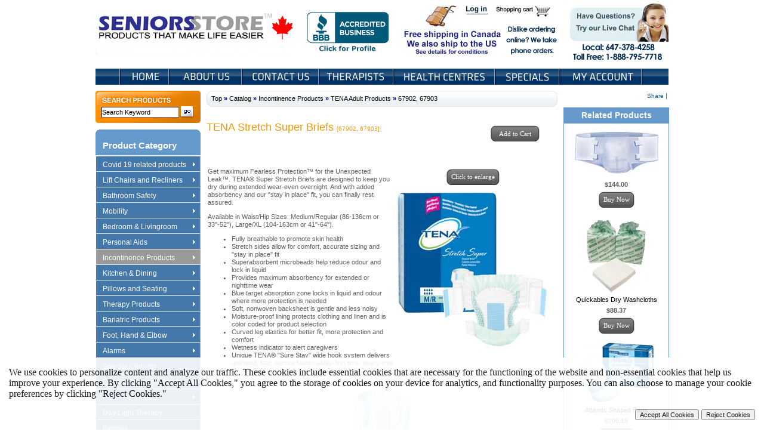

--- FILE ---
content_type: text/html; charset=UTF-8
request_url: https://www.seniorsstore.ca/product_info.php?cPath=19_196&products_id=2279
body_size: 13096
content:
<!DOCTYPE html PUBLIC "-//W3C//DTD XHTML 1.0 Transitional//EN" "http://www.w3.org/TR/xhtml1/DTD/xhtml1-transitional.dtd">
<html xmlns="http://www.w3.org/1999/xhtml">
<head>
<base href="https://www.seniorsstore.ca/">
<!-- RCI [BOM] -headertags-addswitch : includes/runtime/headertags/CDS_headertags_addswitch.php -->
<!-- RCI [EOM] -headertags-addswitch : includes/runtime/headertags/CDS_headertags_addswitch.php -->
<!-- RCI [BOM] -headertags-addswitch : includes/runtime/headertags/FDMS_headertags_addswitch.php -->
<!-- RCI [EOM] -headertags-addswitch : includes/runtime/headertags/FDMS_headertags_addswitch.php -->
 <meta http-equiv="Content-Type" content="text/html; charset=iso-8859-1">
 <title>TENA Stretch Super Briefs</title>
 <meta name="Description" content="Get maximum Fearless Protection for the Unexpected Leak. TENA Super Stretch Briefs are designed to keep you dry during extended wear-even overnight. And with added absorbency and our "stay in place" fit, you can finally rest assured.">
 <meta name="Keywords" content="Fearless Protection,Unexpected Leak, TENA, Super Stretch Briefs, absorbency, Seniors, Incontinence, Brief,">
 <meta name="robots" content="noodp">
 <meta name="revisit-after" content="30 days">
 <meta name="generator" content="CRE Loaded PCI B2B v6.4.1">
 <!-- EOF: Generated Meta Tags -->
<meta name="google-site-verification" content="b7ZSHCCH3NCfjcLu3X-rtGT8d3e2uKAaHBLjayI0CuA" />
<link rel="stylesheet" type="text/css" href="templates/senior/stylesheet.css">
<!-- RCI [BOM] -stylesheet-cre63ats : includes/runtime/stylesheet/CDS_stylesheet_cre63ats.css -->
<link rel="stylesheet" type="text/css" href="includes/runtime/stylesheet/CDS_stylesheet_cre63ats.css"><!-- RCI [EOM] -stylesheet-cre63ats : includes/runtime/stylesheet/CDS_stylesheet_cre63ats.css -->
<script type="text/javascript"><!--
function popupWindow(url) {
  window.open(url,'popupWindow','toolbar=no,location=no,directories=no,status=no,menubar=no,scrollbars=no,resizable=yes,copyhistory=no,width=100,height=100,screenX=150,screenY=150,top=150,left=150')
}
//--></script>
<!--[if IE]>
<style type="text/css">
.template-button-left, .template-button-middle, .template-button-right {
  height: 28px;
}
</style>
<![endif]-->
<!-- Start of Woopra Code -->
<script type="text/javascript">
var woo_settings = {idle_timeout:'300000', domain:'seniorsstore.ca'};
(function(){
var wsc = document.createElement('script');
wsc.src = document.location.protocol+'//static.woopra.com/js/woopra.js';
wsc.type = 'text/javascript';
wsc.async = true;
var ssc = document.getElementsByTagName('script')[0];
ssc.parentNode.insertBefore(wsc, ssc);
})();
</script>
<!-- End of Woopra Code -->
<!-- Scrolling Testimonials -->
<script type="text/javascript" src="templates/senior/js/jquery-1.6.2.min.js"></script>
<script type="text/javascript" src="templates/senior/js/jcarousellite_1.0.1.pack.js"></script>
<!-- Scrolling Testimonials -->
</head>
<body>
<!-- warnings //-->
<!-- warning_eof //-->
<!-- RCI [BOM] -mainpage-top : includes/runtime/mainpage/login_mainpage_top.php -->
<!-- RCI [EOM] -mainpage-top : includes/runtime/mainpage/login_mainpage_top.php -->
<!-- RCI [BOM] -mainpage-top : includes/runtime/mainpage/sss_mainpage_top.php -->
<!-- RCI [EOM] -mainpage-top : includes/runtime/mainpage/sss_mainpage_top.php -->
<!-- header //-->
<!-- header //-->
 
    <table id="wrapper" width="960" cellpadding="0" cellspacing="0" border="0" align="center">
      <tr>
        <td>
          <!-- table with logo -->
  		<div class="new-header-left"> 
  			<div class="logo-div"><a href="" title="Seniors Store">Seniors Store</a></div>
		</div>
        <div class="new-header">       	
            <div class="testimonial-div" style="background:none; text-indent:1px; padding-top:15px;"><a title="Click for the Business Review of Seniors Store, a Home Health Services in York ON" href="http://www.bbb.org/kitchener/business-reviews/home-health-services/seniors-store-in-york-on-1238747#sealclick" target="_blank"><img alt="Seniors Store is a BBB Accredited Business. Click for the BBB Business Review of this Home Health Services in York ON" style="border: 0;" src="https://seal-mwco.bbb.org/seals/blue-seal-120-61-seniorsstore-1238747.png" /></a></div>
        	<div class="shipping-block"><a href="https://www.seniorsstore.ca/pages.php?pID=3" title="Shipping">Free shipping in Canada We also ship to the US See details for conditions</a></div>
        	<div class="out-content-fix">
            	<div class="inner-top-fix">
                	<div class="inner-top-left-fix"><a href="https://www.seniorsstore.ca/account.php" title="Login">Login</a></div>
                    <div class="inner-top-right-fix"><a href="https://www.seniorsstore.ca/shopping_cart.php" title="Shopping Cart">Shopping Cart</a></div>
                </div>
                <div class="inner-bottom-fix">
                	<div class="inner-bottom-left-fix"><a href="https://www.seniorsstore.ca/pages.php?pID=3" title="Shipping"></a></div>
                    <div class="inner-bottom-right-fix">
                        <img src="templates/senior/images/header/header-new_16.jpg" style="border:none;" />
                    </div>
                </div>
            </div>
            <div class="expandable-div"></div>
            <div class="sexy-telecaller-link"><a href="#" onclick="_woopraWidgetsInstance.widgets['chat'].openChat('kenkogej')" >Live Chat</a></div>
        </div>
        <div class="new-header-navigation">
        	<div class="new-header-navigation-content">
            	<ul class="menu">
                	<li class="null-space-left"></li>
                	<li class="home"><a href="" title="Home">Home</a></li>
                	<li class="about-us"><a href="https://www.seniorsstore.ca/about.php" title="About Us">About Us</a></li>
                	<li class="contact-us"><a href="https://www.seniorsstore.ca/contact_us.php" title="Contact Us">Contact Us</a></li>
                	<li class="featured"><a href="https://www.seniorsstore.ca/pages.php?CDpath=4&amp;pID=9" title="Featured">Therapists</a></li>
                	<li class="specials"><a href="https://www.seniorsstore.ca/pages.php?CDpath=5&amp;pID=10" title="Specials">Heath Centers</a></li>
                	<li class="new-products"><a href="https://www.seniorsstore.ca/specials.php" title="New Products">Specials</a></li>
                	<li class="my-account"><a href="https://www.seniorsstore.ca/account.php" title="My Account">My Account</a></li>
                </ul>
            </div>
        </div>
<!-- header_eof //--><!-- header_eof //-->
<!-- body //-->
			<table border="0" width="100%" cellspacing="0" cellpadding="0" class="maincont_tb">
				<tr>
    					<td width="176" valign="top" class="maincont_left_td">
						<table border="0" width="176" cellspacing="0" cellpadding="0" class="leftbar_tb">
        <!-- left_navigation //-->
        <!-- search //-->
<tr>
  <td>
	<div id="left-search">
<form name="quick_find" action="https://www.seniorsstore.ca/advanced_search_result.php" method="get"><input name="keywords" value="Search Keyword" onFocus="if(this.value=='Search Keyword')this.value='';" class="txtField">
<input type="image" id="search" name="search" src="templates/senior/images/button-go.gif" alt="Click Here To Search">
</form>
            
</div>
	<!--<div id="left-search">
<table border="0" width="100%" cellspacing="0" cellpadding="0" class="Left_infoBox">
  <tr>
<td><table border="0" width="100%" cellspacing="0" cellpadding="2" class="Left_infoBoxContents">
  <tr>
    <td align="center" class="boxText" ><form name="quick_find" action="https://www.seniorsstore.ca/advanced_search_result.php" method="get"><input type="text" name="keywords" size="10" maxlength="30" >&nbsp;    <span class="nowrap"><span class="template-button-left">&nbsp;</span><span class="template-button-middle"><input class="submitButton" type="submit" value="Search" ></span><span class="template-button-right">&nbsp;</span></span></form></td>
  </tr>
</table>
</td>  </tr>
</table>
		</div>-->
  </td>
</tr>
<!-- search eof//--><tr>
	<td class="menu_head">
		<b></b>
		<table border="0" width="100%" cellspacing="0" cellpadding="0" class="Left_infoBoxHeading">
  <tr>
    <td class="Left_infoBoxHeadingCenter"><font color="#FFFFFF">Product Category</font></td>
  </tr>
</table>
        <script language="JavaScript" type="text/javascript">
            <!--
                // PHP Layers Menu 3.2.0-rc (C) 2001-2004 Marco Pratesi - http://www.marcopratesi.it/

DOM = (document.getElementById) ? 1 : 0;
NS4 = (document.layers) ? 1 : 0;
// We need to explicitly detect Konqueror
// because Konqueror 3 sets IE = 1 ... AAAAAAAAAARGHHH!!!
Konqueror = (navigator.userAgent.indexOf('Konqueror') > -1) ? 1 : 0;
// We need to detect Konqueror 2.2 as it does not handle the window.onresize event
Konqueror22 = (navigator.userAgent.indexOf('Konqueror 2.2') > -1 || navigator.userAgent.indexOf('Konqueror/2.2') > -1) ? 1 : 0;
Konqueror30 =
	(
		navigator.userAgent.indexOf('Konqueror 3.0') > -1
		|| navigator.userAgent.indexOf('Konqueror/3.0') > -1
		|| navigator.userAgent.indexOf('Konqueror 3;') > -1
		|| navigator.userAgent.indexOf('Konqueror/3;') > -1
		|| navigator.userAgent.indexOf('Konqueror 3)') > -1
		|| navigator.userAgent.indexOf('Konqueror/3)') > -1
	)
	? 1 : 0;
Konqueror31 = (navigator.userAgent.indexOf('Konqueror 3.1') > -1 || navigator.userAgent.indexOf('Konqueror/3.1') > -1) ? 1 : 0;
// We need to detect Konqueror 3.2 and 3.3 as they are affected by the see-through effect only for 2 form elements
Konqueror32 = (navigator.userAgent.indexOf('Konqueror 3.2') > -1 || navigator.userAgent.indexOf('Konqueror/3.2') > -1) ? 1 : 0;
Konqueror33 = (navigator.userAgent.indexOf('Konqueror 3.3') > -1 || navigator.userAgent.indexOf('Konqueror/3.3') > -1) ? 1 : 0;
Opera = (navigator.userAgent.indexOf('Opera') > -1) ? 1 : 0;
Opera5 = (navigator.userAgent.indexOf('Opera 5') > -1 || navigator.userAgent.indexOf('Opera/5') > -1) ? 1 : 0;
Opera6 = (navigator.userAgent.indexOf('Opera 6') > -1 || navigator.userAgent.indexOf('Opera/6') > -1) ? 1 : 0;
Opera56 = Opera5 || Opera6;
IE = (navigator.userAgent.indexOf('MSIE') > -1) ? 1 : 0;
IE = IE && !Opera;
IE5 = IE && DOM;
IE4 = (document.all) ? 1 : 0;
IE4 = IE4 && IE && !DOM;

            // -->
        </script>
        <script language="JavaScript" type="text/javascript" src="includes/functions/dynamenu/libjs/layersmenu-library.js"></script>
        <script language="JavaScript" type="text/javascript" src="includes/functions/dynamenu/libjs/layersmenu.js"></script>
    <!-- beginning of menu header - PHP Layers Menu 3.2.0-rc (C) 2001-2004 Marco Pratesi - http://www.marcopratesi.it/ -->

<script language="JavaScript" type="text/javascript">
<!--

menuTopShift = 0;
menuRightShift = 4;
menuLeftShift = 4;

var thresholdY = 1;
var abscissaStep = 140;

toBeHidden = new Array();
toBeHiddenLeft = new Array();
toBeHiddenTop = new Array();

listl = ['L1','L8','L13','L18','L21','L27','L35','L43','L46','L53','L58','L62','L68','L70','L77','L79','L83','L96','L103','L111','L112','L118','L129','L136','L139','L148','L151','L157'];
var numl = listl.length;

father = new Array();
for (i=1; i<=161; i++) {
	father['L' + i] = '';
}
father_keys = ['L2','L3','L4','L5','L6','L7','L9','L10','L11','L12','L14','L15','L16','L17','L18','L19','L20','L21','L22','L23','L24','L25','L26','L28','L29','L30','L31','L32','L33','L34','L35','L36','L37','L38','L39','L40','L41','L42','L43','L44','L45','L46','L47','L48','L49','L50','L51','L52','L53','L54','L55','L56','L57','L58','L59','L60','L61','L62','L63','L64','L65','L66','L67','L69','L70','L71','L72','L73','L74','L75','L76','L77','L78','L80','L81','L82','L83','L84','L85','L86','L87','L88','L89','L90','L91','L92','L93','L94','L95','L97','L98','L99','L100','L101','L102','L104','L105','L106','L107','L108','L109','L110','L112','L113','L114','L115','L116','L117','L119','L120','L121','L122','L123','L124','L125','L126','L127','L128','L129','L130','L131','L132','L133','L134','L135','L137','L138','L140','L141','L142','L143','L144','L145','L146','L147','L149','L152','L153','L154','L155','L156','L158'];
father_vals = ['L1','L1','L1','L1','L1','L1','L8','L8','L8','L8','L13','L13','L13','L13','L13','L18','L18','L13','L21','L13','L13','L13','L13','L27','L27','L27','L27','L27','L27','L27','L27','L35','L35','L35','L35','L35','L35','L27','L27','L43','L27','L27','L46','L46','L46','L46','L46','L46','L27','L53','L53','L27','L27','L27','L58','L58','L27','L27','L62','L62','L62','L27','L27','L68','L68','L70','L70','L68','L68','L68','L68','L68','L77','L79','L79','L79','L79','L83','L83','L83','L79','L79','L79','L79','L79','L79','L79','L79','L79','L96','L96','L96','L96','L96','L96','L103','L103','L103','L103','L103','L103','L103','L111','L112','L111','L111','L111','L111','L118','L118','L118','L118','L118','L118','L118','L118','L118','L118','L118','L129','L118','L118','L118','L118','L118','L136','L136','L139','L139','L139','L139','L139','L139','L139','L139','L148','L151','L151','L151','L151','L151','L157'];
for (i=0; i<father_keys.length; i++) {
	father[father_keys[i]] = father_vals[i];
}

lwidth = new Array();
var lwidthDetected = 0;

function moveLayers()
{
	if (!lwidthDetected) {
		for (i=0; i<numl; i++) {
			lwidth[listl[i]] = getOffsetWidth(listl[i]);
		}
		lwidthDetected = 1;
	}
	if (IE4) {
		for (i=0; i<numl; i++) {
			setWidth(listl[i], abscissaStep);
		}
	}
	var catmenuTOP = getOffsetTop('catmenu');
	var catmenuLEFT = getOffsetLeft('catmenu');
	var catmenuWIDTH = getOffsetWidth('catmenu');
	setLeft('L1', catmenuLEFT + catmenuWIDTH - menuRightShift);
	setLeft('L8', catmenuLEFT + catmenuWIDTH - menuRightShift);
	setLeft('L13', catmenuLEFT + catmenuWIDTH - menuRightShift);
	setLeft('L27', catmenuLEFT + catmenuWIDTH - menuRightShift);
	setLeft('L68', catmenuLEFT + catmenuWIDTH - menuRightShift);
	setLeft('L79', catmenuLEFT + catmenuWIDTH - menuRightShift);
	setLeft('L96', catmenuLEFT + catmenuWIDTH - menuRightShift);
	setLeft('L103', catmenuLEFT + catmenuWIDTH - menuRightShift);
	setLeft('L111', catmenuLEFT + catmenuWIDTH - menuRightShift);
	setLeft('L118', catmenuLEFT + catmenuWIDTH - menuRightShift);
	setLeft('L136', catmenuLEFT + catmenuWIDTH - menuRightShift);
	setLeft('L139', catmenuLEFT + catmenuWIDTH - menuRightShift);
	setLeft('L148', catmenuLEFT + catmenuWIDTH - menuRightShift);
	setLeft('L151', catmenuLEFT + catmenuWIDTH - menuRightShift);
	setLeft('L157', catmenuLEFT + catmenuWIDTH - menuRightShift);

}

back = new Array();
for (i=1; i<=161; i++) {
	back['L' + i] = 0;
}

// -->
</script>

<!-- end of menu header - PHP Layers Menu 3.2.0-rc (C) 2001-2004 Marco Pratesi - http://www.marcopratesi.it/ -->

<!-- beginning of vertical menu bar -->
<table border="0" cellspacing="0" cellpadding="0">
<tr>
<td nowrap="nowrap">

<div id="catmenu" class="verbar" onmouseover="clearLMTO();" onmouseout="setLMTO();">

<div id="refL1" class="vertitem ">
<a href="https://www.seniorsstore.ca/index.php?cPath=224" onmouseover="moveLayerX('L1') ; moveLayerY('L1') ; LMPopUp('L1', false);" title="Covid 19 related products"><img
align="top" src="images/transparent.png" width="1" height="16" border="0"
alt="">Covid 19 related products&nbsp;<img
class="vertfwdarr" src="images/../templates/senior/images/arrow.gif" width="4" height="7"
border="0" alt=">>">&nbsp;&nbsp;&nbsp;&nbsp;&nbsp;&nbsp;</a>
</div>
<div id="refL8" class="vertitem ">
<a href="https://www.seniorsstore.ca/index.php?cPath=208" onmouseover="moveLayerX('L8') ; moveLayerY('L8') ; LMPopUp('L8', false);" title="Lift Chairs and Recliners"><img
align="top" src="images/transparent.png" width="1" height="16" border="0"
alt="">Lift Chairs and Recliners&nbsp;<img
class="vertfwdarr" src="images/../templates/senior/images/arrow.gif" width="4" height="7"
border="0" alt=">>">&nbsp;&nbsp;&nbsp;&nbsp;&nbsp;&nbsp;</a>
</div>
<div id="refL13" class="vertitem ">
<a href="https://www.seniorsstore.ca/index.php?cPath=13" onmouseover="moveLayerX('L13') ; moveLayerY('L13') ; LMPopUp('L13', false);" title="Bathroom Safety"><img
align="top" src="images/transparent.png" width="1" height="16" border="0"
alt="">Bathroom Safety&nbsp;<img
class="vertfwdarr" src="images/../templates/senior/images/arrow.gif" width="4" height="7"
border="0" alt=">>">&nbsp;&nbsp;&nbsp;&nbsp;&nbsp;&nbsp;</a>
</div>
<div id="refL27" class="vertitem ">
<a href="https://www.seniorsstore.ca/index.php?cPath=14" onmouseover="moveLayerX('L27') ; moveLayerY('L27') ; LMPopUp('L27', false);" title="Mobility"><img
align="top" src="images/transparent.png" width="1" height="16" border="0"
alt="">Mobility&nbsp;<img
class="vertfwdarr" src="images/../templates/senior/images/arrow.gif" width="4" height="7"
border="0" alt=">>">&nbsp;&nbsp;&nbsp;&nbsp;&nbsp;&nbsp;</a>
</div>
<div id="refL68" class="vertitem ">
<a href="https://www.seniorsstore.ca/index.php?cPath=21" onmouseover="moveLayerX('L68') ; moveLayerY('L68') ; LMPopUp('L68', false);" title="Bedroom & Livingroom"><img
align="top" src="images/transparent.png" width="1" height="16" border="0"
alt="">Bedroom & Livingroom&nbsp;<img
class="vertfwdarr" src="images/../templates/senior/images/arrow.gif" width="4" height="7"
border="0" alt=">>">&nbsp;&nbsp;&nbsp;&nbsp;&nbsp;&nbsp;</a>
</div>
<div id="refL79" class="vertitem ">
<a href="https://www.seniorsstore.ca/index.php?cPath=69" onmouseover="moveLayerX('L79') ; moveLayerY('L79') ; LMPopUp('L79', false);" title="Personal Aids"><img
align="top" src="images/transparent.png" width="1" height="16" border="0"
alt="">Personal Aids&nbsp;<img
class="vertfwdarr" src="images/../templates/senior/images/arrow.gif" width="4" height="7"
border="0" alt=">>">&nbsp;&nbsp;&nbsp;&nbsp;&nbsp;&nbsp;</a>
</div>
<div id="refL96" class="vertitem dmselected">
<a href="https://www.seniorsstore.ca/index.php?cPath=19" onmouseover="moveLayerX('L96') ; moveLayerY('L96') ; LMPopUp('L96', false);" title="Incontinence Products"><img
align="top" src="images/transparent.png" width="1" height="16" border="0"
alt="">Incontinence Products&nbsp;<img
class="vertfwdarr" src="images/../templates/senior/images/arrow.gif" width="4" height="7"
border="0" alt=">>">&nbsp;&nbsp;&nbsp;&nbsp;&nbsp;&nbsp;</a>
</div>
<div id="refL103" class="vertitem ">
<a href="https://www.seniorsstore.ca/index.php?cPath=12" onmouseover="moveLayerX('L103') ; moveLayerY('L103') ; LMPopUp('L103', false);" title="Kitchen & Dining"><img
align="top" src="images/transparent.png" width="1" height="16" border="0"
alt="">Kitchen & Dining&nbsp;<img
class="vertfwdarr" src="images/../templates/senior/images/arrow.gif" width="4" height="7"
border="0" alt=">>">&nbsp;&nbsp;&nbsp;&nbsp;&nbsp;&nbsp;</a>
</div>
<div id="refL111" class="vertitem ">
<a href="https://www.seniorsstore.ca/index.php?cPath=148" onmouseover="moveLayerX('L111') ; moveLayerY('L111') ; LMPopUp('L111', false);" title="Pillows and Seating"><img
align="top" src="images/transparent.png" width="1" height="16" border="0"
alt="">Pillows and Seating&nbsp;<img
class="vertfwdarr" src="images/../templates/senior/images/arrow.gif" width="4" height="7"
border="0" alt=">>">&nbsp;&nbsp;&nbsp;&nbsp;&nbsp;&nbsp;</a>
</div>
<div id="refL118" class="vertitem ">
<a href="https://www.seniorsstore.ca/index.php?cPath=99" onmouseover="moveLayerX('L118') ; moveLayerY('L118') ; LMPopUp('L118', false);" title="Therapy Products"><img
align="top" src="images/transparent.png" width="1" height="16" border="0"
alt="">Therapy Products&nbsp;<img
class="vertfwdarr" src="images/../templates/senior/images/arrow.gif" width="4" height="7"
border="0" alt=">>">&nbsp;&nbsp;&nbsp;&nbsp;&nbsp;&nbsp;</a>
</div>
<div id="refL136" class="vertitem ">
<a href="https://www.seniorsstore.ca/index.php?cPath=105" onmouseover="moveLayerX('L136') ; moveLayerY('L136') ; LMPopUp('L136', false);" title="Bariatric Products"><img
align="top" src="images/transparent.png" width="1" height="16" border="0"
alt="">Bariatric Products&nbsp;<img
class="vertfwdarr" src="images/../templates/senior/images/arrow.gif" width="4" height="7"
border="0" alt=">>">&nbsp;&nbsp;&nbsp;&nbsp;&nbsp;&nbsp;</a>
</div>
<div id="refL139" class="vertitem ">
<a href="https://www.seniorsstore.ca/index.php?cPath=116" onmouseover="moveLayerX('L139') ; moveLayerY('L139') ; LMPopUp('L139', false);" title="Foot, Hand & Elbow"><img
align="top" src="images/transparent.png" width="1" height="16" border="0"
alt="">Foot, Hand & Elbow&nbsp;<img
class="vertfwdarr" src="images/../templates/senior/images/arrow.gif" width="4" height="7"
border="0" alt=">>">&nbsp;&nbsp;&nbsp;&nbsp;&nbsp;&nbsp;</a>
</div>
<div id="refL148" class="vertitem ">
<a href="https://www.seniorsstore.ca/index.php?cPath=118" onmouseover="moveLayerX('L148') ; moveLayerY('L148') ; LMPopUp('L148', false);" title="Alarms"><img
align="top" src="images/transparent.png" width="1" height="16" border="0"
alt="">Alarms&nbsp;<img
class="vertfwdarr" src="images/../templates/senior/images/arrow.gif" width="4" height="7"
border="0" alt=">>">&nbsp;&nbsp;&nbsp;&nbsp;&nbsp;&nbsp;</a>
</div>
<div id="refL150" class="vertitem ">
<a href="https://www.seniorsstore.ca/index.php?cPath=120" onmouseover="shutdown();" title="Special Clothing"><img
align="top" src="images/transparent.png" width="1" height="16" border="0"
alt="">Special Clothing&nbsp;&nbsp;&nbsp;&nbsp;&nbsp;&nbsp;</a>
</div>
<div id="refL151" class="vertitem ">
<a href="https://www.seniorsstore.ca/index.php?cPath=172" onmouseover="moveLayerX('L151') ; moveLayerY('L151') ; LMPopUp('L151', false);" title="Special Phones & Alarms"><img
align="top" src="images/transparent.png" width="1" height="16" border="0"
alt="">Special Phones & Alarms&nbsp;<img
class="vertfwdarr" src="images/../templates/senior/images/arrow.gif" width="4" height="7"
border="0" alt=">>">&nbsp;&nbsp;&nbsp;&nbsp;&nbsp;&nbsp;</a>
</div>
<div id="refL157" class="vertitem ">
<a href="https://www.seniorsstore.ca/index.php?cPath=189" onmouseover="moveLayerX('L157') ; moveLayerY('L157') ; LMPopUp('L157', false);" title="Leisure Products"><img
align="top" src="images/transparent.png" width="1" height="16" border="0"
alt="">Leisure Products&nbsp;<img
class="vertfwdarr" src="images/../templates/senior/images/arrow.gif" width="4" height="7"
border="0" alt=">>">&nbsp;&nbsp;&nbsp;&nbsp;&nbsp;&nbsp;</a>
</div>
<div id="refL159" class="vertitem ">
<a href="https://www.seniorsstore.ca/index.php?cPath=214" onmouseover="shutdown();" title="Day Light Therapy"><img
align="top" src="images/transparent.png" width="1" height="16" border="0"
alt="">Day Light Therapy&nbsp;&nbsp;&nbsp;&nbsp;&nbsp;&nbsp;</a>
</div>
<div id="refL160" class="vertitem ">
<a href="https://www.seniorsstore.ca/index.php?cPath=206" onmouseover="shutdown();" title="Rentals"><img
align="top" src="images/transparent.png" width="1" height="16" border="0"
alt="">Rentals&nbsp;&nbsp;&nbsp;&nbsp;&nbsp;&nbsp;</a>
</div>
<div id="refL161" class="vertitem ">
<a href="https://www.seniorsstore.ca/index.php?cPath=231" onmouseover="shutdown();" title="Test Category"><img
align="top" src="images/transparent.png" width="1" height="16" border="0"
alt="">Test Category&nbsp;&nbsp;&nbsp;&nbsp;&nbsp;&nbsp;</a>
</div>

</div>
</td>
</tr>
</table>
<!-- end of vertical menu bar -->			<em></em>
		</td>
	</tr><!-- pages_eof //-->
<tr>
  <td>
    <table border="0" width="100%" cellspacing="0" cellpadding="0" class="Left_infoBoxHeading">
  <tr>
    <td class="Left_infoBoxHeadingCenter"><font color="#FFFFFF">Information</font></td>
  </tr>
</table>
<table border="0" width="100%" cellspacing="0" cellpadding="0" class="infoBox">
  <tr>
<td><table border="0" width="100%" cellspacing="0" cellpadding="2" class="infoBoxContents">
  <tr>
    <td align="left" class="boxText" ><a href="https://www.seniorsstore.ca/pages.php?CDpath=1">Information Pages</a><br><a href="https://www.seniorsstore.ca/pages.php?pID=3&amp;CDpath=0">Shipping Policy</a><br><a href="https://www.seniorsstore.ca/pages.php?pID=6&amp;CDpath=0">Return Policy</a><br><a href="contact_us.php?CDpath=2">Contact Us</a><br><a href="https://www.seniorsstore.ca/pages.php?CDpath=4">Therapists</a><br><a href="https://www.seniorsstore.ca/pages.php?CDpath=5">Health Centres</a><br></td>
  </tr>
</table>
</td>  </tr>
</table>
  </td>
</tr>
<!-- pages_eof //--><!-- links eof//--><!-- articles //-->
<tr>
  <td>
    <table border="0" width="100%" cellspacing="0" cellpadding="0" class="Left_infoBoxHeading">
  <tr>
    <td class="Left_infoBoxHeadingCenter"><font color="#FFFFFF">Articles</font></td>
  </tr>
</table>
<table border="0" width="100%" cellspacing="0" cellpadding="0" class="Left_infoBox">
  <tr>
<td><table border="0" width="100%" cellspacing="0" cellpadding="2" class="Left_infoBoxContents">
  <tr>
    <td class="boxText" ><a href="https://www.seniorsstore.ca/articles_new.php">New Articles</a> (0)<br><a href="https://www.seniorsstore.ca/articles.php">All Articles</a> (0)<br><a href="https://www.seniorsstore.ca/articles.php?tPath=1">Choosing the right transport chair</a><br><a href="https://www.seniorsstore.ca/articles.php?tPath=2">How do I qualify for ADP funding</a><br></td>
  </tr>
</table>
</td>  </tr>
</table>
  </td>
</tr>
<!-- articles_eof //-->        <!-- left_navigation_eof //-->
						</table>
					</td>
          <!-- content //-->
					<td class="mid_container">
                        <table class="contentBoxHeading" cellspacing="0" cellpadding="0" border="0" width="100%" style="padding:5px;">
                            <tr>
                                <td class="contentBoxHeadingLeft">
                                <td class="contentBoxHeadingCenter" width="100%"><a href="https://www.seniorsstore.ca" class="headerNavigation">Top</a> &raquo; <a href="https://www.seniorsstore.ca/index.php" class="headerNavigation">Catalog</a> &raquo; <a href="https://www.seniorsstore.ca/index.php?cPath=19" class="headerNavigation">Incontinence Products</a> &raquo; <a href="https://www.seniorsstore.ca/index.php?cPath=19_196" class="headerNavigation">TENA Adult Products</a> &raquo; <a href="https://www.seniorsstore.ca/product_info.php?cPath=19_196&amp;products_id=2279" class="headerNavigation">67902, 67903</a></td>
                                <td class="contentBoxHeadingRight">
                            </tr>
                        </table>
						  <!-- RCI [BOM] -global-top : includes/runtime/global/CDS_header_banner_global_top.php -->
<!-- RCI [EOM] -global-top : includes/runtime/global/CDS_header_banner_global_top.php -->
<form name="cart_quantity" action="https://www.seniorsstore.ca/product_info.php?cPath=19_196&amp;action=add_product&amp;" method="post" enctype="multipart/form-data">
<table border="0" width="100%" cellspacing="0" cellpadding="5">




      <tr>

        <td><table border="0" width="100%" cellspacing="0" cellpadding="0">

          <tr>

            <td><h1 class="pageHeading">TENA Stretch Super Briefs&nbsp;<span class="smallText">[67902, 67903]</span></h1></td>

            <td class="pageHeading rightmargin" align="right"><br><input type="hidden" name="products_id" value="2279">    <span class="nowrap"><span class="template-button-left">&nbsp;</span><span class="template-button-middle"><input class="submitButton" type="submit" value="Add to Cart" align="middle"></span><span class="template-button-right">&nbsp;</span></span></td>

          </tr>

        </table></td>

      </tr>

      <tr>

        <td><img src="images/pixel_trans.gif" border="0" alt="" width="100%" height="10"></td>

      </tr>

      
    <tr>

      <td class="main"><table width="100%" border="0" cellspacing="0" cellpadding="2">

        <tr>

          <td class="main" valign="top">

            
            <table border="0" cellspacing="0" cellpadding="0" align="right">

              <tr>

                <td>

                  <div align="center"><a href="javascript:popupWindow('https://www.seniorsstore.ca/popup_image.php?pID=2279&amp;image=0')">
<br><span class="nowrap"><span class="template-button-left">&nbsp;</span><span class="template-button-middle">Click to enlarge</span><span class="template-button-right">&nbsp;</span></span></a></div>
<img name="product2279" src="images/pixel_trans.gif" border="0" alt="TENA Stretch Super Briefs" title=" TENA Stretch Super Briefs " width="269" height="280" hspace="5" vspace="5">
<script type="text/javascript"><!-- 
document['product2279'].src = 'images/67902 CA combo TENA Stretch Super Medium product image.JPG'
 //--></script>

                </td>

              </tr>

            </table>

            <p>
	Get maximum Fearless Protection&trade; for the Unexpected Leak&trade;. TENA&reg; Super Stretch Briefs are designed to keep you dry during extended wear-even overnight. And with added absorbency and our &quot;stay in place&quot; fit, you can finally rest assured.</p>
<p>
	Available in Waist/Hip Sizes: Medium/Regular (86-136cm or 33&quot;-52&quot;), Large/XL (104-163cm or 41&quot;-64&quot;).</p>
<ul>
	<li>
		Fully breathable to promote skin health</li>
	<li>
		Stretch sides allow for comfort, accurate sizing and &quot;stay in place&quot; fit</li>
	<li>
		Superabsorbent microbeads help reduce odour and lock in liquid</li>
	<li>
		Provides maximum absorbency for extended or nighttime wear</li>
	<li>
		Blue target absorption zone locks in liquid and odour where more protection is needed</li>
	<li>
		Soft, nonwoven backsheet is gentle and less noisy</li>
	<li>
		Moisture-proof lining protects clothing and linen and is color coded for product selection</li>
	<li>
		Curved leg elastics for better fit, more protection and comfort</li>
	<li>
		Wetness indicator to alert caregivers</li>
	<li>
		Unique TENA&reg; &quot;Sure Stay&quot; wide hook system delivers unlimited, fast, secure fasten ability-first time, every time</li>
</ul><img src="images/pixel_trans.gif" border="0" alt="" width="100%" height="10">
      </table></td>

    </tr>

    <!-- // BOF MaxiDVD: Modified For Ultimate Images Pack! //-->
										<tr>
											<td>
												<table width="100%">
													<tr>
														<td align="center" class="smallText">
															<script type="text/javascript"><!--
         document.write('<a href="javascript:popupWindow(\'https://www.seniorsstore.ca/popup_image.php?pID=2279&amp;image=1\')"><img src="images/67902 CA brief TENA Stretch Super Medium small.JPG" border="0" alt="TENA Stretch Super Briefs" title=" TENA Stretch Super Briefs " width="100" height="94" hspace="1" vspace="1"><br><span class="nowrap"><span class="template-button-left">&nbsp;</span><span class="template-button-middle">Click to enlarge</span><span class="template-button-right">&nbsp;</span></span></a>');
//-->
															</script>
															<noscript>
           <a href="https://www.seniorsstore.ca/images/67902 CA brief TENA Stretch Super Medium small.JPG"><img src="images/67902 CA brief TENA Stretch Super Medium small.JPG" border="0" alt="TENA Stretch Super Briefs" title=" TENA Stretch Super Briefs " width="100" height="94" hspace="1" vspace="1"><br><span class="nowrap"><span class="template-button-left">&nbsp;</span><span class="template-button-middle">Click to enlarge</span><span class="template-button-right">&nbsp;</span></span></a>															</noscript>
														</td>

													</tr>
													<tr>
													</tr>
												</table>
											</td>
										</tr>
<!-- // BOF MaxiDVD: Modified For Ultimate Images Pack! //-->

      <tr>

        <td align="center" class="smallText">This product was added to our catalog on Tuesday 29 July, 2014.</td>

      </tr>

      <tr>
  <td align="right"  width = "100%"><table cellpadding="0" cellspacing="1" border="0" width = "100%">
          <tr class="productListing-odd" align="right">
              <td><!-- no image --></td>
                <td class="productListing-data" valign="top"><table width="100%" border="0" cellspacing="0" cellpadding="0">
          <tr>
            <td class="productListing-data main" valign="top"><strong>M/R - 56/case</strong> | 67902            </td>
          </tr>
                  </table></td>
        <td class="productListing-data main" valign="top">
          <b>&nbsp;$141.40&nbsp;</b><br><p><strong>Qty:</strong> <input type="text" name="sub_products_qty[]" value="0" size="3" id="sub_products_qty_2280"></p><input type="hidden" name="sub_products_id[]" value="2280">        </td>
      </tr>
      <tr>
        <td colspan="3" bgcolor="#cccccc"><img src="images/pixel_trans.gif" border="0" alt="" width="3" height="1"></td>
      </tr>
            <tr class="productListing-even" align="right">
              <td><!-- no image --></td>
                <td class="productListing-data" valign="top"><table width="100%" border="0" cellspacing="0" cellpadding="0">
          <tr>
            <td class="productListing-data main" valign="top"><strong>L/XL - 56/case</strong> | 67903            </td>
          </tr>
                  </table></td>
        <td class="productListing-data main" valign="top">
          <b>&nbsp;$168.47&nbsp;</b><br><p><strong>Qty:</strong> <input type="text" name="sub_products_qty[]" value="0" size="3" id="sub_products_qty_2281"></p><input type="hidden" name="sub_products_id[]" value="2281">        </td>
      </tr>
      <tr>
        <td colspan="3" bgcolor="#cccccc"><img src="images/pixel_trans.gif" border="0" alt="" width="3" height="1"></td>
      </tr>
        </table></td>
</tr>

      <tr>

        <td><table border="0" width="100%" cellspacing="1" cellpadding="2" class="infoBox">

          <tr class="infoBoxContents">

            <td><table border="0" width="100%" cellspacing="0" cellpadding="2">

              <tr>

                <td width="10"><img src="images/pixel_trans.gif" border="0" alt="" width="10" height="1"></td>

                <td class="main" valign="middle"><a href="https://www.seniorsstore.ca/product_reviews.php?cPath=19_196&amp;products_id=2279"><span class="nowrap"><span class="template-button-left">&nbsp;</span><span class="template-button-middle">Reviews</span><span class="template-button-right">&nbsp;</span></span></a></td>

                <td align="right" class="main" valign="middle"><!-- Begin Wishlist Code -->
<script type="text/javascript"><!--
function addwishlist() {
document.cart_quantity.action='https://www.seniorsstore.ca/product_info.php?action=add_wishlist&';
document.cart_quantity.submit();
}
--></script>
<a href="javascript:addwishlist()"><span class="nowrap"><span class="template-button-left">&nbsp;</span><span class="template-button-middle">Add to Wish List</span><span class="template-button-right">&nbsp;</span></span></a></td><!-- End Wishlist Code -->
              <td class="main" align="right" valign="middle"><table border="0" cellspacing="0" cellpadding="0" align="right">

                <tr>

                  
                  <td class="main"><input type="hidden" name="products_id" value="2279">    <span class="nowrap"><span class="template-button-left">&nbsp;</span><span class="template-button-middle"><input class="submitButton" type="submit" value="Add to Cart" align="middle"></span><span class="template-button-right">&nbsp;</span></span></td>

                </tr>

              </table></td>

              <td width="10"><img src="images/pixel_trans.gif" border="0" alt="" width="10" height="1"></td>

            </tr>

          </table></td>

        </tr>

      </table></td>

    </tr>

    <!-- RCI [BOM] -productinfo-bottom : includes/runtime/productinfo/CDS_1showpages_productinfo_bottom.php -->
<!-- RCI [EOM] -productinfo-bottom : includes/runtime/productinfo/CDS_1showpages_productinfo_bottom.php -->
<!-- RCI [BOM] -productinfo-bottom : includes/runtime/productinfo/FDMS_productinfo_bottom.php -->
<!-- RCI [EOM] -productinfo-bottom : includes/runtime/productinfo/FDMS_productinfo_bottom.php -->
   

</table>


</form>

<!-- RCI [BOM] -global-bottom : includes/runtime/global/CDS_CDpathSession_global_bottom.php -->
<!-- RCI [EOM] -global-bottom : includes/runtime/global/CDS_CDpathSession_global_bottom.php -->
<!-- RCI [BOM] -global-bottom : includes/runtime/global/CDS_navigation_global_bottom.php -->
<!-- RCI [EOM] -global-bottom : includes/runtime/global/CDS_navigation_global_bottom.php -->

				    </td>
    <!-- content_eof //-->
          <td width="176" valign="top" class="maincont_right_td">
        <table border="0" width="176" cellspacing="0" cellpadding="0" class="rightbar_tb">
        
        
         <!-- left_navigation //-->
        <!-- example //-->
<tr>
  <td>
  <table border="0" width="100%" cellspacing="0" cellpadding="0" class="Right_infoBox">
  <tr>
<td><table border="0" width="100%" cellspacing="0" cellpadding="2" class="Right_infoBoxContents">
  <tr>
    <td align="right" class="boxText" ><!-- AddThis Button BEGIN -->
        <div class="addthis_toolbox addthis_default_style" style="float:right;">
        <a href="https://www.addthis.com/bookmark.php?v=250&amp;pubid=xa-4d84f5bb7a94d3eb" class="addthis_button_compact">Share</a>
        <span class="addthis_separator">|</span>
        <a class="addthis_button_preferred_1"></a>
        <a class="addthis_button_preferred_2"></a>
        <a class="addthis_button_preferred_3"></a>
        <a class="addthis_button_preferred_4"></a>
        </div>
        <script type="text/javascript" src="https://seniorsstore.ca/js/250/addthis_widget.js#pubid=xa-4d84f5bb7a94d3eb"></script>
        <!-- AddThis Button END --></td>
  </tr>
</table>
</td>  </tr>
</table>
  </td>
</tr>
<!-- example eof//--><!-- example eof//--><!-- example eof//--><!-- example //-->
<tr>
  <td>
  <style>
.productsSlider {
width:168px;
float:left;
}
.productsSlider ul{
margin:0;
padding:0;
}
.productsSlider ul li{
margin:0;
padding:0;
list-style:none;
}
</style>
  
  <br><div style="width:95%; float:left; background:#6699CC; padding:5px 5px 5px 5px; text-align:center; font-weight:bold; font-size:14px;"><font color="#FFFFFF">Related Products</font></div><div style="width:94%; float:left; border:solid 1px #6699CC; padding:5px 5px 5px 5px; font-weight:bold; font-size:14px;"><!--<li>--><table width="100%" border="0" cellspacing="2" cellpadding="2" style="padding-top:5px;">
						  <tr>
							<td align="center"><a href="https://www.seniorsstore.ca/product_info.php?cPath=19_196&amp;products_id=771"><img src="images/Attends-Bariatric-Brief-ill.jpg" border="0" alt="" width="140" height="70"></a></td>
						  </tr>
						  <tr>
							<td align="center"><a href="https://www.seniorsstore.ca/product_info.php?cPath=19_196&amp;products_id=771"></a></td>
						  </tr><tr>
							<td align="center">$144.00</td>
						  </tr><tr>
							<td align="center"><a href="https://www.seniorsstore.ca/product_info.php?action=buy_now&amp;products_id=771&amp;cPath=19_196"><span class="nowrap"><span class="template-button-left">&nbsp;</span><span class="template-button-middle">Buy Now</span><span class="template-button-right">&nbsp;</span></span></a></td>
						  </tr>
					   </table><!--</li>--><!--<li>--><table width="100%" border="0" cellspacing="2" cellpadding="2" style="padding-top:5px;">
						  <tr>
							<td align="center"><a href="https://www.seniorsstore.ca/product_info.php?cPath=19_196&amp;products_id=40"><img src="images/smQuickables polybags-72dpi.jpg" border="0" alt="Quickables Dry Washcloths" title=" Quickables Dry Washcloths " width="122" height="128"></a></td>
						  </tr>
						  <tr>
							<td align="center"><a href="https://www.seniorsstore.ca/product_info.php?cPath=19_196&amp;products_id=40">Quickables Dry Washcloths</a></td>
						  </tr><tr>
							<td align="center">$88.37</td>
						  </tr><tr>
							<td align="center"><a href="https://www.seniorsstore.ca/product_info.php?action=buy_now&amp;products_id=40&amp;cPath=19_196"><span class="nowrap"><span class="template-button-left">&nbsp;</span><span class="template-button-middle">Buy Now</span><span class="template-button-right">&nbsp;</span></span></a></td>
						  </tr>
					   </table><!--</li>--><!--<li>--><table width="100%" border="0" cellspacing="2" cellpadding="2" style="padding-top:5px;">
						  <tr>
							<td align="center"><a href="https://www.seniorsstore.ca/product_info.php?cPath=19_196&amp;products_id=31"><img src="images/smShaped Pad Super (SPS) and Bag-72dpi.jpg" border="0" alt="Attends Shaped Pads" title=" Attends Shaped Pads " width="128" height="102"></a></td>
						  </tr>
						  <tr>
							<td align="center"><a href="https://www.seniorsstore.ca/product_info.php?cPath=19_196&amp;products_id=31">Attends Shaped Pads</a></td>
						  </tr><tr>
							<td align="center">$100.19</td>
						  </tr><tr>
							<td align="center"><a href="https://www.seniorsstore.ca/product_info.php?action=buy_now&amp;products_id=31&amp;cPath=19_196"><span class="nowrap"><span class="template-button-left">&nbsp;</span><span class="template-button-middle">Buy Now</span><span class="template-button-right">&nbsp;</span></span></a></td>
						  </tr>
					   </table><!--</li>--><!--<li>--><table width="100%" border="0" cellspacing="2" cellpadding="2" style="padding-top:5px;">
						  <tr>
							<td align="center"><a href="https://www.seniorsstore.ca/product_info.php?cPath=19_196&amp;products_id=32"><img src="images/smMale Guard (MG0400) and Box-72dpi.jpg" border="0" alt="Attends Guards for Men" title=" Attends Guards for Men " width="128" height="102"></a></td>
						  </tr>
						  <tr>
							<td align="center"><a href="https://www.seniorsstore.ca/product_info.php?cPath=19_196&amp;products_id=32">Attends Guards for Men</a></td>
						  </tr><tr>
							<td align="center">$74.97</td>
						  </tr><tr>
							<td align="center"><a href="https://www.seniorsstore.ca/product_info.php?action=buy_now&amp;products_id=32&amp;cPath=19_196"><span class="nowrap"><span class="template-button-left">&nbsp;</span><span class="template-button-middle">Buy Now</span><span class="template-button-right">&nbsp;</span></span></a></td>
						  </tr>
					   </table><!--</li>--></div>  

 
  </td>
</tr>
<!-- example eof//-->
<!-- example //-->
<tr>
  <td>
  <table border="0" width="100%" cellspacing="0" cellpadding="0" class="Right_infoBox">
  <tr>
<td><table border="0" width="100%" cellspacing="0" cellpadding="2" class="Right_infoBoxContents">
  <tr>
    <td align="center" class="boxText" >&nbsp;</td>
  </tr>
  <tr>
    <td align="center" class="boxText" ><a title="Click for the Business Review of Seniors Store, a Home Health Services in York ON" href="http://www.bbb.org/kitchener/business-reviews/home-health-services/seniors-store-in-york-on-1238747#sealclick"><img alt="Seniors Store is a BBB Accredited Business. Click for the BBB Business Review of this Home Health Services in York ON" style="border: 0;" src="https://seal-mwco.bbb.org/seals/blue-seal-120-61-seniorsstore-1238747.png" /></a></td>
  </tr>
  <tr>
    <td align="center" class="boxText" >&nbsp;</td>
  </tr>
  <tr>
    <td align="center" class="boxText" ><span id="siteseal"><script type="text/javascript" src="https://seal.godaddy.com/getSeal?sealID=gaJer5NPhIxU3nrLtUURl3LxyJU0bZIsugKUvr58bTNgpdXnKKMGULnxq3a"></script><br/></span></td>
  </tr>
  <tr>
    <td align="center" class="boxText" >&nbsp;</td>
  </tr>
</table>
</td>  </tr>
</table>
  </td>
</tr>
<!-- example eof//--><!-- example //-->
<tr>
  <td>
  <table border="0" width="100%" cellspacing="0" cellpadding="0" class="Right_infoBox">
  <tr>
<td><table border="0" width="100%" cellspacing="0" cellpadding="2" class="Right_infoBoxContents">
  <tr>
    <td align="center" class="boxText" ><!-- PayPal Logo --><a href="#" onclick="javascript:window.open('https://www.paypal.com/us/cgi-bin/webscr?cmd=xpt/Marketing/popup/OLCWhatIsPayPal-outside','olcwhatispaypal','toolbar=no, location=no, directories=no, status=no, menubar=no, scrollbars=yes, resizable=yes, width=400, height=350');"><img  src="images/vertical_solution_PPeCheck.gif" border="0" alt="Solution Graphics"></a><!-- PayPal Logo --></td>
  </tr>
</table>
</td>  </tr>
</table>
  </td>
</tr>
<!-- example eof//-->        <!-- left_navigation_eof //-->
        
        <!-- right_navigation //-->
                <!-- right_navigation_eof //-->
      </table></td>
        </tr>
  <tr>
    <td><img src="images/pixel_trans.gif" border="0" alt="" width="1" height="5"></td>
  </tr>
</table>
<!-- body_eof //-->
<!-- footer //-->
<!-- RCI [BOM] -footer-top : includes/runtime/footer/sss_footer_top.php -->
<!-- RCI [EOM] -footer-top : includes/runtime/footer/sss_footer_top.php -->
  <table width="100%" border="0" cellspacing="0" cellpadding="0" align="center" class="footer">   
    <tr>
      <td align="center" colspan="2"><img src="images/pixel_trans.gif" border="0" alt="" width="100%" height="10"></td>
    </tr>
    <tr>
     <!--<td class="footer_left" width="197" valign="top"><img src="templates/senior/images/cards.gif" border="0" alt="" width="197" height="28"></td>-->
      <td class="footer_center">
        <table align="center" width="100%" border="0" cellspacing="0" cellpadding="2" class="footer_menu">
          <tr>
            <td align="center" valign="middle">
              <a href="https://www.seniorsstore.ca/index.php">Home</a> |
                              <a href="https://www.seniorsstore.ca/login.php">Login</a> | 
                              <a href="https://www.seniorsstore.ca/specials.php">Specials</a> |  
              <a href="https://www.seniorsstore.ca/shopping_cart.php">Shopping Cart</a> | 
              <a href="https://www.seniorsstore.ca/checkout_shipping.php">Checkout</a> | 
              <a href="https://www.seniorsstore.ca/contact_us.php">Contact us</a> |
              <a href="https://www.seniorsstore.ca/pages.php?pID=1">Terms</a> | 
              <a href="https://www.seniorsstore.ca/pages.php?pID=2">Privacy Notice</a> | 
              <a href="https://www.seniorsstore.ca/pages.php?pID=3">Shipping</a>  
            </td>
          </tr>
        </table>
      </td>
    </tr>
    <tr>
      <td align="center" class="footer_copyright" colspan="2">
        <br>
        Call Us: 1-888-795-7718 (Toll Free)      </td>
    </tr>
    <tr>
      <td align="center" class="footer_copyright" colspan="2">
        <br>
        Copyright &copy; 2026&nbsp;Seniors Store      </td>
    </tr>
  </table>
  <table width="100%" border="0" cellspacing="2" cellpadding="2">
  <tr>
    <td align="center"><table border="0" cellspacing="5" cellpadding="5"  align="center">
      <tr valign="middle">
        <td align="center"><span id="siteseal"><script type="text/javascript" src="https://seal.godaddy.com/getSeal?sealID=gaJer5NPhIxU3nrLtUURl3LxyJU0bZIsugKUvr58bTNgpdXnKKMGULnxq3a"></script><br/></span></td>
        <td align="center"><a title="Click for the Business Review of Seniors Store, a Home Health Services in York ON" href="http://www.bbb.org/kitchener/business-reviews/home-health-services/seniors-store-in-york-on-1238747#sealclick"><img alt="Seniors Store is a BBB Accredited Business. Click for the BBB Business Review of this Home Health Services in York ON" style="border: 0;" src="https://seal-mwco.bbb.org/seals/blue-seal-120-61-seniorsstore-1238747.png" /></a></td>
      	<td align="center"> <script type="text/JavaScript">
//<![CDATA[
var sealServer=document.location.protocol+"//seals.websiteprotection.com/sealws/51028fe2-a698-4c74-be2f-4cc8cbdd56cb.gif";var certServer=document.location.protocol+"//certs.websiteprotection.com/sealws/?sealId=51028fe2-a698-4c74-be2f-4cc8cbdd56cb";var hostName="seniorsstore.ca";document.write(unescape('<div style="text-align:center;margin:0 auto;"><a target="_blank" href="'+certServer+'&pop=true" style="display:inline-block;"><img src="'+sealServer+'" alt="Website Protection&#153; Site Scanner protects this website from security threats." title="This Website Protection site seal is issued to '+ hostName +'. Copyright &copy; 2013, all rights reserved."oncontextmenu="alert(\'Copying Prohibited by Law\'); return false;" border="0" /></a><div id="bannerLink"><a href="https://www.godaddy.com/" target="_blank">Go Daddy</a></div></div>'));
//]]>
</script></td>
      </tr>
    </table></td>
  </tr>
</table>

	  
  
        </td>
    </tr>
  </table>
  <!-- beginning of menu footer - PHP Layers Menu 3.2.0-rc (C) 2001-2004 Marco Pratesi - http://www.marcopratesi.it/ -->



<div id="L1" class="vertsubmenu" onmouseover="clearLMTO();" onmouseout="setLMTO();">
<table border="0" cellspacing="0" cellpadding="0">
<tr>
<td nowrap="nowrap">
<div class="vertsubframe">

<div id="refL2" class="vertsubitem ">
<a href="https://www.seniorsstore.ca/index.php?cPath=224_229" onmouseover="LMPopUp('L1', true);" title="Gloves"><img
align="top" src="images/transparent.png" width="1" height="16" border="0"
alt="">Gloves&nbsp;&nbsp;&nbsp;&nbsp;&nbsp;&nbsp;</a>
</div>
<div id="refL3" class="vertsubitem ">
<a href="https://www.seniorsstore.ca/index.php?cPath=224_226" onmouseover="LMPopUp('L1', true);" title="Masks"><img
align="top" src="images/transparent.png" width="1" height="16" border="0"
alt="">Masks&nbsp;&nbsp;&nbsp;&nbsp;&nbsp;&nbsp;</a>
</div>
<div id="refL4" class="vertsubitem ">
<a href="https://www.seniorsstore.ca/index.php?cPath=224_225" onmouseover="LMPopUp('L1', true);" title="Nebulizers"><img
align="top" src="images/transparent.png" width="1" height="16" border="0"
alt="">Nebulizers&nbsp;&nbsp;&nbsp;&nbsp;&nbsp;&nbsp;</a>
</div>
<div id="refL5" class="vertsubitem ">
<a href="https://www.seniorsstore.ca/index.php?cPath=224_228" onmouseover="LMPopUp('L1', true);" title="Oxygen Concentrators"><img
align="top" src="images/transparent.png" width="1" height="16" border="0"
alt="">Oxygen Concentrators&nbsp;&nbsp;&nbsp;&nbsp;&nbsp;&nbsp;</a>
</div>
<div id="refL6" class="vertsubitem ">
<a href="https://www.seniorsstore.ca/index.php?cPath=224_227" onmouseover="LMPopUp('L1', true);" title="Pulse Oximeters"><img
align="top" src="images/transparent.png" width="1" height="16" border="0"
alt="">Pulse Oximeters&nbsp;&nbsp;&nbsp;&nbsp;&nbsp;&nbsp;</a>
</div>
<div id="refL7" class="vertsubitem ">
<a href="https://www.seniorsstore.ca/index.php?cPath=224_230" onmouseover="LMPopUp('L1', true);" title="Thermometer"><img
align="top" src="images/transparent.png" width="1" height="16" border="0"
alt="">Thermometer&nbsp;&nbsp;&nbsp;&nbsp;&nbsp;&nbsp;</a>
</div>

</div>
</td>
</tr>
</table>
</div>

<div id="L8" class="vertsubmenu" onmouseover="clearLMTO();" onmouseout="setLMTO();">
<table border="0" cellspacing="0" cellpadding="0">
<tr>
<td nowrap="nowrap">
<div class="vertsubframe">

<div id="refL9" class="vertsubitem ">
<a href="https://www.seniorsstore.ca/index.php?cPath=208_200" onmouseover="LMPopUp('L8', true);" title="elran Lift Chairs"><img
align="top" src="images/transparent.png" width="1" height="16" border="0"
alt="">elran Lift Chairs&nbsp;&nbsp;&nbsp;&nbsp;&nbsp;&nbsp;</a>
</div>
<div id="refL10" class="vertsubitem ">
<a href="https://www.seniorsstore.ca/index.php?cPath=208_207" onmouseover="LMPopUp('L8', true);" title="Golden Lift Chairs"><img
align="top" src="images/transparent.png" width="1" height="16" border="0"
alt="">Golden Lift Chairs&nbsp;&nbsp;&nbsp;&nbsp;&nbsp;&nbsp;</a>
</div>
<div id="refL11" class="vertsubitem ">
<a href="https://www.seniorsstore.ca/index.php?cPath=208_238" onmouseover="LMPopUp('L8', true);" title="Pride Lift Chairs"><img
align="top" src="images/transparent.png" width="1" height="16" border="0"
alt="">Pride Lift Chairs&nbsp;&nbsp;&nbsp;&nbsp;&nbsp;&nbsp;</a>
</div>
<div id="refL12" class="vertsubitem ">
<a href="https://www.seniorsstore.ca/index.php?cPath=208_215" onmouseover="LMPopUp('L8', true);" title="Recliners"><img
align="top" src="images/transparent.png" width="1" height="16" border="0"
alt="">Recliners&nbsp;&nbsp;&nbsp;&nbsp;&nbsp;&nbsp;</a>
</div>

</div>
</td>
</tr>
</table>
</div>

<div id="L13" class="vertsubmenu" onmouseover="clearLMTO();" onmouseout="setLMTO();">
<table border="0" cellspacing="0" cellpadding="0">
<tr>
<td nowrap="nowrap">
<div class="vertsubframe">

<div id="refL14" class="vertsubitem ">
<a href="https://www.seniorsstore.ca/index.php?cPath=13_155" onmouseover="LMPopUp('L13', true);" title="Bath Mats, Safety Strips & Steps"><img
align="top" src="images/transparent.png" width="1" height="16" border="0"
alt="">Bath Mats, Safety Strips & Steps&nbsp;&nbsp;&nbsp;&nbsp;&nbsp;&nbsp;</a>
</div>
<div id="refL15" class="vertsubitem ">
<a href="https://www.seniorsstore.ca/index.php?cPath=13_43" onmouseover="LMPopUp('L13', true);" title="Bath Lift aids"><img
align="top" src="images/transparent.png" width="1" height="16" border="0"
alt="">Bath Lift aids&nbsp;&nbsp;&nbsp;&nbsp;&nbsp;&nbsp;</a>
</div>
<div id="refL16" class="vertsubitem ">
<a href="https://www.seniorsstore.ca/index.php?cPath=13_98" onmouseover="LMPopUp('L13', true);" title="Walk in Bath Tubs"><img
align="top" src="images/transparent.png" width="1" height="16" border="0"
alt="">Walk in Bath Tubs&nbsp;&nbsp;&nbsp;&nbsp;&nbsp;&nbsp;</a>
</div>
<div id="refL17" class="vertsubitem ">
<a href="https://www.seniorsstore.ca/index.php?cPath=13_42" onmouseover="LMPopUp('L13', true);" title="Bath Transfer Benches and Stools"><img
align="top" src="images/transparent.png" width="1" height="16" border="0"
alt="">Bath Transfer Benches and Stools&nbsp;&nbsp;&nbsp;&nbsp;&nbsp;&nbsp;</a>
</div>
<div id="refL18" class="vertsubitem ">
<a href="https://www.seniorsstore.ca/index.php?cPath=13_38" onmouseover="moveLayerX('L18') ; moveLayerY('L18') ; LMPopUp('L18', false);" title="Bathroom Grab Bars and Railings"><img
align="top" src="images/transparent.png" width="1" height="16" border="0"
alt="">Bathroom Grab Bars and Railings&nbsp;<img
class="vertfwdarr" src="images/../templates/senior/images/arrow.gif" width="4" height="7"
border="0" alt=">>">&nbsp;&nbsp;&nbsp;&nbsp;&nbsp;&nbsp;</a>
</div>
<div id="refL21" class="vertsubitem ">
<a href="https://www.seniorsstore.ca/index.php?cPath=13_40" onmouseover="moveLayerX('L21') ; moveLayerY('L21') ; LMPopUp('L21', false);" title="Commode Chairs & Liners"><img
align="top" src="images/transparent.png" width="1" height="16" border="0"
alt="">Commode Chairs & Liners&nbsp;<img
class="vertfwdarr" src="images/../templates/senior/images/arrow.gif" width="4" height="7"
border="0" alt=">>">&nbsp;&nbsp;&nbsp;&nbsp;&nbsp;&nbsp;</a>
</div>
<div id="refL23" class="vertsubitem ">
<a href="https://www.seniorsstore.ca/index.php?cPath=13_44" onmouseover="LMPopUp('L13', true);" title="Grooming Personal aids"><img
align="top" src="images/transparent.png" width="1" height="16" border="0"
alt="">Grooming Personal aids&nbsp;&nbsp;&nbsp;&nbsp;&nbsp;&nbsp;</a>
</div>
<div id="refL24" class="vertsubitem ">
<a href="https://www.seniorsstore.ca/index.php?cPath=13_49" onmouseover="LMPopUp('L13', true);" title="Personal Toilet Products"><img
align="top" src="images/transparent.png" width="1" height="16" border="0"
alt="">Personal Toilet Products&nbsp;&nbsp;&nbsp;&nbsp;&nbsp;&nbsp;</a>
</div>
<div id="refL25" class="vertsubitem ">
<a href="https://www.seniorsstore.ca/index.php?cPath=13_41" onmouseover="LMPopUp('L13', true);" title="Raised Toilet seats selection"><img
align="top" src="images/transparent.png" width="1" height="16" border="0"
alt="">Raised Toilet seats selection&nbsp;&nbsp;&nbsp;&nbsp;&nbsp;&nbsp;</a>
</div>
<div id="refL26" class="vertsubitem ">
<a href="https://www.seniorsstore.ca/index.php?cPath=13_48" onmouseover="LMPopUp('L13', true);" title="Shower heads/Shampoo trays"><img
align="top" src="images/transparent.png" width="1" height="16" border="0"
alt="">Shower heads/Shampoo trays&nbsp;&nbsp;&nbsp;&nbsp;&nbsp;&nbsp;</a>
</div>

</div>
</td>
</tr>
</table>
</div>

<div id="L18" class="vertsubmenu" onmouseover="clearLMTO();" onmouseout="setLMTO();">
<table border="0" cellspacing="0" cellpadding="0">
<tr>
<td nowrap="nowrap">
<div class="vertsubframe">

<div id="refL19" class="vertsubitem ">
<a href="https://www.seniorsstore.ca/index.php?cPath=13_38_104" onmouseover="LMPopUp('L18', true);" title="Bathtub Railings"><img
align="top" src="images/transparent.png" width="1" height="16" border="0"
alt="">Bathtub Railings&nbsp;&nbsp;&nbsp;&nbsp;&nbsp;&nbsp;</a>
</div>
<div id="refL20" class="vertsubitem ">
<a href="https://www.seniorsstore.ca/index.php?cPath=13_38_39" onmouseover="LMPopUp('L18', true);" title="Toilet Railings"><img
align="top" src="images/transparent.png" width="1" height="16" border="0"
alt="">Toilet Railings&nbsp;&nbsp;&nbsp;&nbsp;&nbsp;&nbsp;</a>
</div>

</div>
</td>
</tr>
</table>
</div>

<div id="L21" class="vertsubmenu" onmouseover="clearLMTO();" onmouseout="setLMTO();">
<table border="0" cellspacing="0" cellpadding="0">
<tr>
<td nowrap="nowrap">
<div class="vertsubframe">

<div id="refL22" class="vertsubitem ">
<a href="https://www.seniorsstore.ca/index.php?cPath=13_40_219" onmouseover="LMPopUp('L21', true);" title="Custom Shower Commode Chairs"><img
align="top" src="images/transparent.png" width="1" height="16" border="0"
alt="">Custom Shower Commode Chairs&nbsp;&nbsp;&nbsp;&nbsp;&nbsp;&nbsp;</a>
</div>

</div>
</td>
</tr>
</table>
</div>

<div id="L27" class="vertsubmenu" onmouseover="clearLMTO();" onmouseout="setLMTO();">
<table border="0" cellspacing="0" cellpadding="0">
<tr>
<td nowrap="nowrap">
<div class="vertsubframe">

<div id="refL28" class="vertsubitem ">
<a href="https://www.seniorsstore.ca/index.php?cPath=14_239" onmouseover="LMPopUp('L27', true);" title="Folding Travel Power Chairs"><img
align="top" src="images/transparent.png" width="1" height="16" border="0"
alt="">Folding Travel Power Chairs&nbsp;&nbsp;&nbsp;&nbsp;&nbsp;&nbsp;</a>
</div>
<div id="refL29" class="vertsubitem ">
<a href="https://www.seniorsstore.ca/index.php?cPath=14_240" onmouseover="LMPopUp('L27', true);" title="Folding Travel Scooters"><img
align="top" src="images/transparent.png" width="1" height="16" border="0"
alt="">Folding Travel Scooters&nbsp;&nbsp;&nbsp;&nbsp;&nbsp;&nbsp;</a>
</div>
<div id="refL30" class="vertsubitem ">
<a href="https://www.seniorsstore.ca/index.php?cPath=14_123" onmouseover="LMPopUp('L27', true);" title="Transfer Equipment, Patient Lifts & Accessories"><img
align="top" src="images/transparent.png" width="1" height="16" border="0"
alt="">Transfer Equipment, Patient Lifts & Accessories&nbsp;&nbsp;&nbsp;&nbsp;&nbsp;&nbsp;</a>
</div>
<div id="refL31" class="vertsubitem ">
<a href="https://www.seniorsstore.ca/index.php?cPath=14_62" onmouseover="LMPopUp('L27', true);" title="Buggies, Food trollies, Shopping"><img
align="top" src="images/transparent.png" width="1" height="16" border="0"
alt="">Buggies, Food trollies, Shopping&nbsp;&nbsp;&nbsp;&nbsp;&nbsp;&nbsp;</a>
</div>
<div id="refL32" class="vertsubitem ">
<a href="https://www.seniorsstore.ca/index.php?cPath=14_65" onmouseover="LMPopUp('L27', true);" title="Canes, Urban Poles & Ice Tips"><img
align="top" src="images/transparent.png" width="1" height="16" border="0"
alt="">Canes, Urban Poles & Ice Tips&nbsp;&nbsp;&nbsp;&nbsp;&nbsp;&nbsp;</a>
</div>
<div id="refL33" class="vertsubitem ">
<a href="https://www.seniorsstore.ca/index.php?cPath=14_91" onmouseover="LMPopUp('L27', true);" title="Crutches"><img
align="top" src="images/transparent.png" width="1" height="16" border="0"
alt="">Crutches&nbsp;&nbsp;&nbsp;&nbsp;&nbsp;&nbsp;</a>
</div>
<div id="refL34" class="vertsubitem ">
<a href="https://www.seniorsstore.ca/index.php?cPath=14_84" onmouseover="LMPopUp('L27', true);" title="Reachers"><img
align="top" src="images/transparent.png" width="1" height="16" border="0"
alt="">Reachers&nbsp;&nbsp;&nbsp;&nbsp;&nbsp;&nbsp;</a>
</div>
<div id="refL35" class="vertsubitem ">
<a href="https://www.seniorsstore.ca/index.php?cPath=14_102" onmouseover="moveLayerX('L35') ; moveLayerY('L35') ; LMPopUp('L35', false);" title="Rollators (3 & 4 Wheel Walkers)"><img
align="top" src="images/transparent.png" width="1" height="16" border="0"
alt="">Rollators (3 & 4 Wheel Walkers)&nbsp;<img
class="vertfwdarr" src="images/../templates/senior/images/arrow.gif" width="4" height="7"
border="0" alt=">>">&nbsp;&nbsp;&nbsp;&nbsp;&nbsp;&nbsp;</a>
</div>
<div id="refL42" class="vertsubitem ">
<a href="https://www.seniorsstore.ca/index.php?cPath=14_89" onmouseover="LMPopUp('L27', true);" title="Transport Chairs & Accessories"><img
align="top" src="images/transparent.png" width="1" height="16" border="0"
alt="">Transport Chairs & Accessories&nbsp;&nbsp;&nbsp;&nbsp;&nbsp;&nbsp;</a>
</div>
<div id="refL43" class="vertsubitem ">
<a href="https://www.seniorsstore.ca/index.php?cPath=14_68" onmouseover="moveLayerX('L43') ; moveLayerY('L43') ; LMPopUp('L43', false);" title="Walkers"><img
align="top" src="images/transparent.png" width="1" height="16" border="0"
alt="">Walkers&nbsp;<img
class="vertfwdarr" src="images/../templates/senior/images/arrow.gif" width="4" height="7"
border="0" alt=">>">&nbsp;&nbsp;&nbsp;&nbsp;&nbsp;&nbsp;</a>
</div>
<div id="refL45" class="vertsubitem ">
<a href="https://www.seniorsstore.ca/index.php?cPath=14_108" onmouseover="LMPopUp('L27', true);" title="Wheelchairs"><img
align="top" src="images/transparent.png" width="1" height="16" border="0"
alt="">Wheelchairs&nbsp;&nbsp;&nbsp;&nbsp;&nbsp;&nbsp;</a>
</div>
<div id="refL46" class="vertsubitem ">
<a href="https://www.seniorsstore.ca/index.php?cPath=14_67" onmouseover="moveLayerX('L46') ; moveLayerY('L46') ; LMPopUp('L46', false);" title="Wheelchair Accessories"><img
align="top" src="images/transparent.png" width="1" height="16" border="0"
alt="">Wheelchair Accessories&nbsp;<img
class="vertfwdarr" src="images/../templates/senior/images/arrow.gif" width="4" height="7"
border="0" alt=">>">&nbsp;&nbsp;&nbsp;&nbsp;&nbsp;&nbsp;</a>
</div>
<div id="refL53" class="vertsubitem ">
<a href="https://www.seniorsstore.ca/index.php?cPath=14_147" onmouseover="moveLayerX('L53') ; moveLayerY('L53') ; LMPopUp('L53', false);" title="Wheelchair Cushions"><img
align="top" src="images/transparent.png" width="1" height="16" border="0"
alt="">Wheelchair Cushions&nbsp;<img
class="vertfwdarr" src="images/../templates/senior/images/arrow.gif" width="4" height="7"
border="0" alt=">>">&nbsp;&nbsp;&nbsp;&nbsp;&nbsp;&nbsp;</a>
</div>
<div id="refL56" class="vertsubitem ">
<a href="https://www.seniorsstore.ca/index.php?cPath=14_197" onmouseover="LMPopUp('L27', true);" title="Custom Wheelchairs"><img
align="top" src="images/transparent.png" width="1" height="16" border="0"
alt="">Custom Wheelchairs&nbsp;&nbsp;&nbsp;&nbsp;&nbsp;&nbsp;</a>
</div>
<div id="refL57" class="vertsubitem ">
<a href="https://www.seniorsstore.ca/index.php?cPath=14_188" onmouseover="LMPopUp('L27', true);" title="Power Wheelchairs"><img
align="top" src="images/transparent.png" width="1" height="16" border="0"
alt="">Power Wheelchairs&nbsp;&nbsp;&nbsp;&nbsp;&nbsp;&nbsp;</a>
</div>
<div id="refL58" class="vertsubitem ">
<a href="https://www.seniorsstore.ca/index.php?cPath=14_137" onmouseover="moveLayerX('L58') ; moveLayerY('L58') ; LMPopUp('L58', false);" title="Scooters"><img
align="top" src="images/transparent.png" width="1" height="16" border="0"
alt="">Scooters&nbsp;<img
class="vertfwdarr" src="images/../templates/senior/images/arrow.gif" width="4" height="7"
border="0" alt=">>">&nbsp;&nbsp;&nbsp;&nbsp;&nbsp;&nbsp;</a>
</div>
<div id="refL61" class="vertsubitem ">
<a href="https://www.seniorsstore.ca/index.php?cPath=14_186" onmouseover="LMPopUp('L27', true);" title="Scooter Accessories"><img
align="top" src="images/transparent.png" width="1" height="16" border="0"
alt="">Scooter Accessories&nbsp;&nbsp;&nbsp;&nbsp;&nbsp;&nbsp;</a>
</div>
<div id="refL62" class="vertsubitem ">
<a href="https://www.seniorsstore.ca/index.php?cPath=14_180" onmouseover="moveLayerX('L62') ; moveLayerY('L62') ; LMPopUp('L62', false);" title="Stair Lifts"><img
align="top" src="images/transparent.png" width="1" height="16" border="0"
alt="">Stair Lifts&nbsp;<img
class="vertfwdarr" src="images/../templates/senior/images/arrow.gif" width="4" height="7"
border="0" alt=">>">&nbsp;&nbsp;&nbsp;&nbsp;&nbsp;&nbsp;</a>
</div>
<div id="refL66" class="vertsubitem ">
<a href="https://www.seniorsstore.ca/index.php?cPath=14_61" onmouseover="LMPopUp('L27', true);" title="Furniture Risers, Recliner Extension & Aids"><img
align="top" src="images/transparent.png" width="1" height="16" border="0"
alt="">Furniture Risers, Recliner Extension & Aids&nbsp;&nbsp;&nbsp;&nbsp;&nbsp;&nbsp;</a>
</div>
<div id="refL67" class="vertsubitem ">
<a href="https://www.seniorsstore.ca/index.php?cPath=14_122" onmouseover="LMPopUp('L27', true);" title="Auto aid accessories"><img
align="top" src="images/transparent.png" width="1" height="16" border="0"
alt="">Auto aid accessories&nbsp;&nbsp;&nbsp;&nbsp;&nbsp;&nbsp;</a>
</div>

</div>
</td>
</tr>
</table>
</div>

<div id="L35" class="vertsubmenu" onmouseover="clearLMTO();" onmouseout="setLMTO();">
<table border="0" cellspacing="0" cellpadding="0">
<tr>
<td nowrap="nowrap">
<div class="vertsubframe">

<div id="refL36" class="vertsubitem ">
<a href="https://www.seniorsstore.ca/index.php?cPath=14_102_192" onmouseover="LMPopUp('L35', true);" title="3 Wheel Rollators"><img
align="top" src="images/transparent.png" width="1" height="16" border="0"
alt="">3 Wheel Rollators&nbsp;&nbsp;&nbsp;&nbsp;&nbsp;&nbsp;</a>
</div>
<div id="refL37" class="vertsubitem ">
<a href="https://www.seniorsstore.ca/index.php?cPath=14_102_193" onmouseover="LMPopUp('L35', true);" title="4 Wheel Rollators"><img
align="top" src="images/transparent.png" width="1" height="16" border="0"
alt="">4 Wheel Rollators&nbsp;&nbsp;&nbsp;&nbsp;&nbsp;&nbsp;</a>
</div>
<div id="refL38" class="vertsubitem ">
<a href="https://www.seniorsstore.ca/index.php?cPath=14_102_216" onmouseover="LMPopUp('L35', true);" title="ADP Approved Rollators"><img
align="top" src="images/transparent.png" width="1" height="16" border="0"
alt="">ADP Approved Rollators&nbsp;&nbsp;&nbsp;&nbsp;&nbsp;&nbsp;</a>
</div>
<div id="refL39" class="vertsubitem ">
<a href="https://www.seniorsstore.ca/index.php?cPath=14_102_195" onmouseover="LMPopUp('L35', true);" title="Bariatric Rollators"><img
align="top" src="images/transparent.png" width="1" height="16" border="0"
alt="">Bariatric Rollators&nbsp;&nbsp;&nbsp;&nbsp;&nbsp;&nbsp;</a>
</div>
<div id="refL40" class="vertsubitem ">
<a href="https://www.seniorsstore.ca/index.php?cPath=14_102_194" onmouseover="LMPopUp('L35', true);" title="Extra Wide Rollators"><img
align="top" src="images/transparent.png" width="1" height="16" border="0"
alt="">Extra Wide Rollators&nbsp;&nbsp;&nbsp;&nbsp;&nbsp;&nbsp;</a>
</div>
<div id="refL41" class="vertsubitem ">
<a href="https://www.seniorsstore.ca/index.php?cPath=14_102_191" onmouseover="LMPopUp('L35', true);" title="Rollator Accessories"><img
align="top" src="images/transparent.png" width="1" height="16" border="0"
alt="">Rollator Accessories&nbsp;&nbsp;&nbsp;&nbsp;&nbsp;&nbsp;</a>
</div>

</div>
</td>
</tr>
</table>
</div>

<div id="L43" class="vertsubmenu" onmouseover="clearLMTO();" onmouseout="setLMTO();">
<table border="0" cellspacing="0" cellpadding="0">
<tr>
<td nowrap="nowrap">
<div class="vertsubframe">

<div id="refL44" class="vertsubitem ">
<a href="https://www.seniorsstore.ca/index.php?cPath=14_68_103" onmouseover="LMPopUp('L43', true);" title="Walker Accessories"><img
align="top" src="images/transparent.png" width="1" height="16" border="0"
alt="">Walker Accessories&nbsp;&nbsp;&nbsp;&nbsp;&nbsp;&nbsp;</a>
</div>

</div>
</td>
</tr>
</table>
</div>

<div id="L46" class="vertsubmenu" onmouseover="clearLMTO();" onmouseout="setLMTO();">
<table border="0" cellspacing="0" cellpadding="0">
<tr>
<td nowrap="nowrap">
<div class="vertsubframe">

<div id="refL47" class="vertsubitem ">
<a href="https://www.seniorsstore.ca/index.php?cPath=14_67_153" onmouseover="LMPopUp('L46', true);" title="Clothing"><img
align="top" src="images/transparent.png" width="1" height="16" border="0"
alt="">Clothing&nbsp;&nbsp;&nbsp;&nbsp;&nbsp;&nbsp;</a>
</div>
<div id="refL48" class="vertsubitem ">
<a href="https://www.seniorsstore.ca/index.php?cPath=14_67_165" onmouseover="LMPopUp('L46', true);" title="Smokers Aids"><img
align="top" src="images/transparent.png" width="1" height="16" border="0"
alt="">Smokers Aids&nbsp;&nbsp;&nbsp;&nbsp;&nbsp;&nbsp;</a>
</div>
<div id="refL49" class="vertsubitem ">
<a href="https://www.seniorsstore.ca/index.php?cPath=14_67_174" onmouseover="LMPopUp('L46', true);" title="Wheelchair and scooter ramps"><img
align="top" src="images/transparent.png" width="1" height="16" border="0"
alt="">Wheelchair and scooter ramps&nbsp;&nbsp;&nbsp;&nbsp;&nbsp;&nbsp;</a>
</div>
<div id="refL50" class="vertsubitem ">
<a href="https://www.seniorsstore.ca/index.php?cPath=14_67_162" onmouseover="LMPopUp('L46', true);" title="Wheelchair Positioning Aids"><img
align="top" src="images/transparent.png" width="1" height="16" border="0"
alt="">Wheelchair Positioning Aids&nbsp;&nbsp;&nbsp;&nbsp;&nbsp;&nbsp;</a>
</div>
<div id="refL51" class="vertsubitem ">
<a href="https://www.seniorsstore.ca/index.php?cPath=14_67_151" onmouseover="LMPopUp('L46', true);" title="Wheelchair Pouches and Oxygen tank holders"><img
align="top" src="images/transparent.png" width="1" height="16" border="0"
alt="">Wheelchair Pouches and Oxygen tank holders&nbsp;&nbsp;&nbsp;&nbsp;&nbsp;&nbsp;</a>
</div>
<div id="refL52" class="vertsubitem ">
<a href="https://www.seniorsstore.ca/index.php?cPath=14_67_150" onmouseover="LMPopUp('L46', true);" title="Wheelchair Trays and Cup holders"><img
align="top" src="images/transparent.png" width="1" height="16" border="0"
alt="">Wheelchair Trays and Cup holders&nbsp;&nbsp;&nbsp;&nbsp;&nbsp;&nbsp;</a>
</div>

</div>
</td>
</tr>
</table>
</div>

<div id="L53" class="vertsubmenu" onmouseover="clearLMTO();" onmouseout="setLMTO();">
<table border="0" cellspacing="0" cellpadding="0">
<tr>
<td nowrap="nowrap">
<div class="vertsubframe">

<div id="refL54" class="vertsubitem ">
<a href="https://www.seniorsstore.ca/index.php?cPath=14_147_236" onmouseover="LMPopUp('L53', true);" title="Custom Wheelchair Cushions"><img
align="top" src="images/transparent.png" width="1" height="16" border="0"
alt="">Custom Wheelchair Cushions&nbsp;&nbsp;&nbsp;&nbsp;&nbsp;&nbsp;</a>
</div>
<div id="refL55" class="vertsubitem ">
<a href="https://www.seniorsstore.ca/index.php?cPath=14_147_204" onmouseover="LMPopUp('L53', true);" title="ROHO Cushions"><img
align="top" src="images/transparent.png" width="1" height="16" border="0"
alt="">ROHO Cushions&nbsp;&nbsp;&nbsp;&nbsp;&nbsp;&nbsp;</a>
</div>

</div>
</td>
</tr>
</table>
</div>

<div id="L58" class="vertsubmenu" onmouseover="clearLMTO();" onmouseout="setLMTO();">
<table border="0" cellspacing="0" cellpadding="0">
<tr>
<td nowrap="nowrap">
<div class="vertsubframe">

<div id="refL59" class="vertsubitem ">
<a href="https://www.seniorsstore.ca/index.php?cPath=14_137_217" onmouseover="LMPopUp('L58', true);" title="Compact Scooters"><img
align="top" src="images/transparent.png" width="1" height="16" border="0"
alt="">Compact Scooters&nbsp;&nbsp;&nbsp;&nbsp;&nbsp;&nbsp;</a>
</div>
<div id="refL60" class="vertsubitem ">
<a href="https://www.seniorsstore.ca/index.php?cPath=14_137_218" onmouseover="LMPopUp('L58', true);" title="Full Size Scooters"><img
align="top" src="images/transparent.png" width="1" height="16" border="0"
alt="">Full Size Scooters&nbsp;&nbsp;&nbsp;&nbsp;&nbsp;&nbsp;</a>
</div>

</div>
</td>
</tr>
</table>
</div>

<div id="L62" class="vertsubmenu" onmouseover="clearLMTO();" onmouseout="setLMTO();">
<table border="0" cellspacing="0" cellpadding="0">
<tr>
<td nowrap="nowrap">
<div class="vertsubframe">

<div id="refL63" class="vertsubitem ">
<a href="https://www.seniorsstore.ca/index.php?cPath=14_180_183" onmouseover="LMPopUp('L62', true);" title="Acorn Outdoor Stair Lift"><img
align="top" src="images/transparent.png" width="1" height="16" border="0"
alt="">Acorn Outdoor Stair Lift&nbsp;&nbsp;&nbsp;&nbsp;&nbsp;&nbsp;</a>
</div>
<div id="refL64" class="vertsubitem ">
<a href="https://www.seniorsstore.ca/index.php?cPath=14_180_182" onmouseover="LMPopUp('L62', true);" title="Curved Stair Lift"><img
align="top" src="images/transparent.png" width="1" height="16" border="0"
alt="">Curved Stair Lift&nbsp;&nbsp;&nbsp;&nbsp;&nbsp;&nbsp;</a>
</div>
<div id="refL65" class="vertsubitem ">
<a href="https://www.seniorsstore.ca/index.php?cPath=14_180_181" onmouseover="LMPopUp('L62', true);" title="Straight Stair Lift"><img
align="top" src="images/transparent.png" width="1" height="16" border="0"
alt="">Straight Stair Lift&nbsp;&nbsp;&nbsp;&nbsp;&nbsp;&nbsp;</a>
</div>

</div>
</td>
</tr>
</table>
</div>

<div id="L68" class="vertsubmenu" onmouseover="clearLMTO();" onmouseout="setLMTO();">
<table border="0" cellspacing="0" cellpadding="0">
<tr>
<td nowrap="nowrap">
<div class="vertsubframe">

<div id="refL69" class="vertsubitem ">
<a href="https://www.seniorsstore.ca/index.php?cPath=21_199" onmouseover="LMPopUp('L68', true);" title="Bed Coverings and Accessories"><img
align="top" src="images/transparent.png" width="1" height="16" border="0"
alt="">Bed Coverings and Accessories&nbsp;&nbsp;&nbsp;&nbsp;&nbsp;&nbsp;</a>
</div>
<div id="refL70" class="vertsubitem ">
<a href="https://www.seniorsstore.ca/index.php?cPath=21_94" onmouseover="moveLayerX('L70') ; moveLayerY('L70') ; LMPopUp('L70', false);" title="Beds and Mattresses"><img
align="top" src="images/transparent.png" width="1" height="16" border="0"
alt="">Beds and Mattresses&nbsp;<img
class="vertfwdarr" src="images/../templates/senior/images/arrow.gif" width="4" height="7"
border="0" alt=">>">&nbsp;&nbsp;&nbsp;&nbsp;&nbsp;&nbsp;</a>
</div>
<div id="refL73" class="vertsubitem ">
<a href="https://www.seniorsstore.ca/index.php?cPath=21_76" onmouseover="LMPopUp('L68', true);" title="Bed Railings, Beverage holders, Trapezes & Poles"><img
align="top" src="images/transparent.png" width="1" height="16" border="0"
alt="">Bed Railings, Beverage holders, Trapezes & Poles&nbsp;&nbsp;&nbsp;&nbsp;&nbsp;&nbsp;</a>
</div>
<div id="refL74" class="vertsubitem ">
<a href="https://www.seniorsstore.ca/index.php?cPath=21_77" onmouseover="LMPopUp('L68', true);" title="Pillows, Cushions & Wedges"><img
align="top" src="images/transparent.png" width="1" height="16" border="0"
alt="">Pillows, Cushions & Wedges&nbsp;&nbsp;&nbsp;&nbsp;&nbsp;&nbsp;</a>
</div>
<div id="refL75" class="vertsubitem ">
<a href="https://www.seniorsstore.ca/index.php?cPath=21_157" onmouseover="LMPopUp('L68', true);" title="Bed Tables, Trays, I.V. Poles, 3 Panel Privacy Screen"><img
align="top" src="images/transparent.png" width="1" height="16" border="0"
alt="">Bed Tables, Trays, I.V. Poles, 3 Panel Privacy Screen&nbsp;&nbsp;&nbsp;&nbsp;&nbsp;&nbsp;</a>
</div>
<div id="refL76" class="vertsubitem ">
<a href="https://www.seniorsstore.ca/index.php?cPath=21_163" onmouseover="LMPopUp('L68', true);" title="Furniture Risers, Recliners Chairs & Aids"><img
align="top" src="images/transparent.png" width="1" height="16" border="0"
alt="">Furniture Risers, Recliners Chairs & Aids&nbsp;&nbsp;&nbsp;&nbsp;&nbsp;&nbsp;</a>
</div>
<div id="refL77" class="vertsubitem ">
<a href="https://www.seniorsstore.ca/index.php?cPath=21_22" onmouseover="moveLayerX('L77') ; moveLayerY('L77') ; LMPopUp('L77', false);" title="Seat lifts"><img
align="top" src="images/transparent.png" width="1" height="16" border="0"
alt="">Seat lifts&nbsp;<img
class="vertfwdarr" src="images/../templates/senior/images/arrow.gif" width="4" height="7"
border="0" alt=">>">&nbsp;&nbsp;&nbsp;&nbsp;&nbsp;&nbsp;</a>
</div>

</div>
</td>
</tr>
</table>
</div>

<div id="L70" class="vertsubmenu" onmouseover="clearLMTO();" onmouseout="setLMTO();">
<table border="0" cellspacing="0" cellpadding="0">
<tr>
<td nowrap="nowrap">
<div class="vertsubframe">

<div id="refL71" class="vertsubitem ">
<a href="https://www.seniorsstore.ca/index.php?cPath=21_94_223" onmouseover="LMPopUp('L70', true);" title="Home Care Beds"><img
align="top" src="images/transparent.png" width="1" height="16" border="0"
alt="">Home Care Beds&nbsp;&nbsp;&nbsp;&nbsp;&nbsp;&nbsp;</a>
</div>
<div id="refL72" class="vertsubitem ">
<a href="https://www.seniorsstore.ca/index.php?cPath=21_94_212" onmouseover="LMPopUp('L70', true);" title="Pressure Relief Mattresses"><img
align="top" src="images/transparent.png" width="1" height="16" border="0"
alt="">Pressure Relief Mattresses&nbsp;&nbsp;&nbsp;&nbsp;&nbsp;&nbsp;</a>
</div>

</div>
</td>
</tr>
</table>
</div>

<div id="L77" class="vertsubmenu" onmouseover="clearLMTO();" onmouseout="setLMTO();">
<table border="0" cellspacing="0" cellpadding="0">
<tr>
<td nowrap="nowrap">
<div class="vertsubframe">

<div id="refL78" class="vertsubitem ">
<a href="https://www.seniorsstore.ca/index.php?cPath=21_22_59" onmouseover="LMPopUp('L77', true);" title="Up-Lift Seat assist"><img
align="top" src="images/transparent.png" width="1" height="16" border="0"
alt="">Up-Lift Seat assist&nbsp;&nbsp;&nbsp;&nbsp;&nbsp;&nbsp;</a>
</div>

</div>
</td>
</tr>
</table>
</div>

<div id="L79" class="vertsubmenu" onmouseover="clearLMTO();" onmouseout="setLMTO();">
<table border="0" cellspacing="0" cellpadding="0">
<tr>
<td nowrap="nowrap">
<div class="vertsubframe">

<div id="refL80" class="vertsubitem ">
<a href="https://www.seniorsstore.ca/index.php?cPath=69_141" onmouseover="LMPopUp('L79', true);" title="Book Holders and Smartphone Holders"><img
align="top" src="images/transparent.png" width="1" height="16" border="0"
alt="">Book Holders and Smartphone Holders&nbsp;&nbsp;&nbsp;&nbsp;&nbsp;&nbsp;</a>
</div>
<div id="refL81" class="vertsubitem ">
<a href="https://www.seniorsstore.ca/index.php?cPath=69_170" onmouseover="LMPopUp('L79', true);" title="Grooming aids"><img
align="top" src="images/transparent.png" width="1" height="16" border="0"
alt="">Grooming aids&nbsp;&nbsp;&nbsp;&nbsp;&nbsp;&nbsp;</a>
</div>
<div id="refL82" class="vertsubitem ">
<a href="https://www.seniorsstore.ca/index.php?cPath=69_126" onmouseover="LMPopUp('L79', true);" title="House Hold Aids and Door Openers"><img
align="top" src="images/transparent.png" width="1" height="16" border="0"
alt="">House Hold Aids and Door Openers&nbsp;&nbsp;&nbsp;&nbsp;&nbsp;&nbsp;</a>
</div>
<div id="refL83" class="vertsubitem ">
<a href="https://www.seniorsstore.ca/index.php?cPath=69_127" onmouseover="moveLayerX('L83') ; moveLayerY('L83') ; LMPopUp('L83', false);" title="Obus Forme"><img
align="top" src="images/transparent.png" width="1" height="16" border="0"
alt="">Obus Forme&nbsp;<img
class="vertfwdarr" src="images/../templates/senior/images/arrow.gif" width="4" height="7"
border="0" alt=">>">&nbsp;&nbsp;&nbsp;&nbsp;&nbsp;&nbsp;</a>
</div>
<div id="refL87" class="vertsubitem ">
<a href="https://www.seniorsstore.ca/index.php?cPath=69_164" onmouseover="LMPopUp('L79', true);" title="Smoking Aids"><img
align="top" src="images/transparent.png" width="1" height="16" border="0"
alt="">Smoking Aids&nbsp;&nbsp;&nbsp;&nbsp;&nbsp;&nbsp;</a>
</div>
<div id="refL88" class="vertsubitem ">
<a href="https://www.seniorsstore.ca/index.php?cPath=69_125" onmouseover="LMPopUp('L79', true);" title="Special Watches and Clocks"><img
align="top" src="images/transparent.png" width="1" height="16" border="0"
alt="">Special Watches and Clocks&nbsp;&nbsp;&nbsp;&nbsp;&nbsp;&nbsp;</a>
</div>
<div id="refL89" class="vertsubitem ">
<a href="https://www.seniorsstore.ca/index.php?cPath=69_166" onmouseover="LMPopUp('L79', true);" title="Writing Aids"><img
align="top" src="images/transparent.png" width="1" height="16" border="0"
alt="">Writing Aids&nbsp;&nbsp;&nbsp;&nbsp;&nbsp;&nbsp;</a>
</div>
<div id="refL90" class="vertsubitem ">
<a href="https://www.seniorsstore.ca/index.php?cPath=69_117" onmouseover="LMPopUp('L79', true);" title="Sheepskin"><img
align="top" src="images/transparent.png" width="1" height="16" border="0"
alt="">Sheepskin&nbsp;&nbsp;&nbsp;&nbsp;&nbsp;&nbsp;</a>
</div>
<div id="refL91" class="vertsubitem ">
<a href="https://www.seniorsstore.ca/index.php?cPath=69_75" onmouseover="LMPopUp('L79', true);" title="Blood Pressure Monitors/Thermometers"><img
align="top" src="images/transparent.png" width="1" height="16" border="0"
alt="">Blood Pressure Monitors/Thermometers&nbsp;&nbsp;&nbsp;&nbsp;&nbsp;&nbsp;</a>
</div>
<div id="refL92" class="vertsubitem ">
<a href="https://www.seniorsstore.ca/index.php?cPath=69_74" onmouseover="LMPopUp('L79', true);" title="Magnifiers and Eye care"><img
align="top" src="images/transparent.png" width="1" height="16" border="0"
alt="">Magnifiers and Eye care&nbsp;&nbsp;&nbsp;&nbsp;&nbsp;&nbsp;</a>
</div>
<div id="refL93" class="vertsubitem ">
<a href="https://www.seniorsstore.ca/index.php?cPath=69_73" onmouseover="LMPopUp('L79', true);" title="Dressing aids & Stocking aids"><img
align="top" src="images/transparent.png" width="1" height="16" border="0"
alt="">Dressing aids & Stocking aids&nbsp;&nbsp;&nbsp;&nbsp;&nbsp;&nbsp;</a>
</div>
<div id="refL94" class="vertsubitem ">
<a href="https://www.seniorsstore.ca/index.php?cPath=69_70" onmouseover="LMPopUp('L79', true);" title="Pill Dispensers and Cutters"><img
align="top" src="images/transparent.png" width="1" height="16" border="0"
alt="">Pill Dispensers and Cutters&nbsp;&nbsp;&nbsp;&nbsp;&nbsp;&nbsp;</a>
</div>
<div id="refL95" class="vertsubitem ">
<a href="https://www.seniorsstore.ca/index.php?cPath=69_121" onmouseover="LMPopUp('L79', true);" title="Auto Swivel Seat"><img
align="top" src="images/transparent.png" width="1" height="16" border="0"
alt="">Auto Swivel Seat&nbsp;&nbsp;&nbsp;&nbsp;&nbsp;&nbsp;</a>
</div>

</div>
</td>
</tr>
</table>
</div>

<div id="L83" class="vertsubmenu" onmouseover="clearLMTO();" onmouseout="setLMTO();">
<table border="0" cellspacing="0" cellpadding="0">
<tr>
<td nowrap="nowrap">
<div class="vertsubframe">

<div id="refL84" class="vertsubitem ">
<a href="https://www.seniorsstore.ca/index.php?cPath=69_127_128" onmouseover="LMPopUp('L83', true);" title="Back Belts"><img
align="top" src="images/transparent.png" width="1" height="16" border="0"
alt="">Back Belts&nbsp;&nbsp;&nbsp;&nbsp;&nbsp;&nbsp;</a>
</div>
<div id="refL85" class="vertsubitem ">
<a href="https://www.seniorsstore.ca/index.php?cPath=69_127_133" onmouseover="LMPopUp('L83', true);" title="Obus Massagers"><img
align="top" src="images/transparent.png" width="1" height="16" border="0"
alt="">Obus Massagers&nbsp;&nbsp;&nbsp;&nbsp;&nbsp;&nbsp;</a>
</div>
<div id="refL86" class="vertsubitem ">
<a href="https://www.seniorsstore.ca/index.php?cPath=69_127_92" onmouseover="LMPopUp('L83', true);" title="Obus Forme Back Rests"><img
align="top" src="images/transparent.png" width="1" height="16" border="0"
alt="">Obus Forme Back Rests&nbsp;&nbsp;&nbsp;&nbsp;&nbsp;&nbsp;</a>
</div>

</div>
</td>
</tr>
</table>
</div>

<div id="L96" class="vertsubmenu" onmouseover="clearLMTO();" onmouseout="setLMTO();">
<table border="0" cellspacing="0" cellpadding="0">
<tr>
<td nowrap="nowrap">
<div class="vertsubframe">

<div id="refL97" class="vertsubitem ">
<a href="https://www.seniorsstore.ca/index.php?cPath=19_50" onmouseover="LMPopUp('L96', true);" title="Bed, Seat covers and wet alarms"><img
align="top" src="images/transparent.png" width="1" height="16" border="0"
alt="">Bed, Seat covers and wet alarms&nbsp;&nbsp;&nbsp;&nbsp;&nbsp;&nbsp;</a>
</div>
<div id="refL98" class="vertsubitem ">
<a href="https://www.seniorsstore.ca/index.php?cPath=19_143" onmouseover="LMPopUp('L96', true);" title="Diaper disposal bins & Commode liners"><img
align="top" src="images/transparent.png" width="1" height="16" border="0"
alt="">Diaper disposal bins & Commode liners&nbsp;&nbsp;&nbsp;&nbsp;&nbsp;&nbsp;</a>
</div>
<div id="refL99" class="vertsubitem dmselected">
<a href="https://www.seniorsstore.ca/index.php?cPath=19_196" onmouseover="LMPopUp('L96', true);" title="TENA Adult Products"><img
align="top" src="images/transparent.png" width="1" height="16" border="0"
alt="">TENA Adult Products&nbsp;&nbsp;&nbsp;&nbsp;&nbsp;&nbsp;</a>
</div>
<div id="refL100" class="vertsubitem ">
<a href="https://www.seniorsstore.ca/index.php?cPath=19_36" onmouseover="LMPopUp('L96', true);" title="Attends adult diapers"><img
align="top" src="images/transparent.png" width="1" height="16" border="0"
alt="">Attends adult diapers&nbsp;&nbsp;&nbsp;&nbsp;&nbsp;&nbsp;</a>
</div>
<div id="refL101" class="vertsubitem ">
<a href="https://www.seniorsstore.ca/index.php?cPath=19_20" onmouseover="LMPopUp('L96', true);" title="Bed pans"><img
align="top" src="images/transparent.png" width="1" height="16" border="0"
alt="">Bed pans&nbsp;&nbsp;&nbsp;&nbsp;&nbsp;&nbsp;</a>
</div>
<div id="refL102" class="vertsubitem ">
<a href="https://www.seniorsstore.ca/index.php?cPath=19_27" onmouseover="LMPopUp('L96', true);" title="Urinals, Digital Stimulators & Suppository Inserter"><img
align="top" src="images/transparent.png" width="1" height="16" border="0"
alt="">Urinals, Digital Stimulators & Suppository Inserter&nbsp;&nbsp;&nbsp;&nbsp;&nbsp;&nbsp;</a>
</div>

</div>
</td>
</tr>
</table>
</div>

<div id="L103" class="vertsubmenu" onmouseover="clearLMTO();" onmouseout="setLMTO();">
<table border="0" cellspacing="0" cellpadding="0">
<tr>
<td nowrap="nowrap">
<div class="vertsubframe">

<div id="refL104" class="vertsubitem ">
<a href="https://www.seniorsstore.ca/index.php?cPath=12_63" onmouseover="LMPopUp('L103', true);" title="Bottle and Jar openers"><img
align="top" src="images/transparent.png" width="1" height="16" border="0"
alt="">Bottle and Jar openers&nbsp;&nbsp;&nbsp;&nbsp;&nbsp;&nbsp;</a>
</div>
<div id="refL105" class="vertsubitem ">
<a href="https://www.seniorsstore.ca/index.php?cPath=12_54" onmouseover="LMPopUp('L103', true);" title="Cothing Protectors & Bibs"><img
align="top" src="images/transparent.png" width="1" height="16" border="0"
alt="">Cothing Protectors & Bibs&nbsp;&nbsp;&nbsp;&nbsp;&nbsp;&nbsp;</a>
</div>
<div id="refL106" class="vertsubitem ">
<a href="https://www.seniorsstore.ca/index.php?cPath=12_53" onmouseover="LMPopUp('L103', true);" title="Kitchen aids"><img
align="top" src="images/transparent.png" width="1" height="16" border="0"
alt="">Kitchen aids&nbsp;&nbsp;&nbsp;&nbsp;&nbsp;&nbsp;</a>
</div>
<div id="refL107" class="vertsubitem ">
<a href="https://www.seniorsstore.ca/index.php?cPath=12_52" onmouseover="LMPopUp('L103', true);" title="Plates, Bowls & Tableware Sets"><img
align="top" src="images/transparent.png" width="1" height="16" border="0"
alt="">Plates, Bowls & Tableware Sets&nbsp;&nbsp;&nbsp;&nbsp;&nbsp;&nbsp;</a>
</div>
<div id="refL108" class="vertsubitem ">
<a href="https://www.seniorsstore.ca/index.php?cPath=12_46" onmouseover="LMPopUp('L103', true);" title="Special need Utensils"><img
align="top" src="images/transparent.png" width="1" height="16" border="0"
alt="">Special need Utensils&nbsp;&nbsp;&nbsp;&nbsp;&nbsp;&nbsp;</a>
</div>
<div id="refL109" class="vertsubitem ">
<a href="https://www.seniorsstore.ca/index.php?cPath=12_51" onmouseover="LMPopUp('L103', true);" title="Special needs Cups & Mugs"><img
align="top" src="images/transparent.png" width="1" height="16" border="0"
alt="">Special needs Cups & Mugs&nbsp;&nbsp;&nbsp;&nbsp;&nbsp;&nbsp;</a>
</div>
<div id="refL110" class="vertsubitem ">
<a href="https://www.seniorsstore.ca/index.php?cPath=12_64" onmouseover="LMPopUp('L103', true);" title="Stools, high chairs and Trolleys"><img
align="top" src="images/transparent.png" width="1" height="16" border="0"
alt="">Stools, high chairs and Trolleys&nbsp;&nbsp;&nbsp;&nbsp;&nbsp;&nbsp;</a>
</div>

</div>
</td>
</tr>
</table>
</div>

<div id="L111" class="vertsubmenu" onmouseover="clearLMTO();" onmouseout="setLMTO();">
<table border="0" cellspacing="0" cellpadding="0">
<tr>
<td nowrap="nowrap">
<div class="vertsubframe">

<div id="refL112" class="vertsubitem ">
<a href="https://www.seniorsstore.ca/index.php?cPath=148_154" onmouseover="moveLayerX('L112') ; moveLayerY('L112') ; LMPopUp('L112', false);" title="Cushions and Pressure Seating"><img
align="top" src="images/transparent.png" width="1" height="16" border="0"
alt="">Cushions and Pressure Seating&nbsp;<img
class="vertfwdarr" src="images/../templates/senior/images/arrow.gif" width="4" height="7"
border="0" alt=">>">&nbsp;&nbsp;&nbsp;&nbsp;&nbsp;&nbsp;</a>
</div>
<div id="refL114" class="vertsubitem ">
<a href="https://www.seniorsstore.ca/index.php?cPath=148_129" onmouseover="LMPopUp('L111', true);" title="Obus Forme Pillows"><img
align="top" src="images/transparent.png" width="1" height="16" border="0"
alt="">Obus Forme Pillows&nbsp;&nbsp;&nbsp;&nbsp;&nbsp;&nbsp;</a>
</div>
<div id="refL115" class="vertsubitem ">
<a href="https://www.seniorsstore.ca/index.php?cPath=148_149" onmouseover="LMPopUp('L111', true);" title="Regular & Wedge Pillows"><img
align="top" src="images/transparent.png" width="1" height="16" border="0"
alt="">Regular & Wedge Pillows&nbsp;&nbsp;&nbsp;&nbsp;&nbsp;&nbsp;</a>
</div>
<div id="refL116" class="vertsubitem ">
<a href="https://www.seniorsstore.ca/index.php?cPath=148_169" onmouseover="LMPopUp('L111', true);" title="Shiatsu Massage cushions"><img
align="top" src="images/transparent.png" width="1" height="16" border="0"
alt="">Shiatsu Massage cushions&nbsp;&nbsp;&nbsp;&nbsp;&nbsp;&nbsp;</a>
</div>
<div id="refL117" class="vertsubitem ">
<a href="https://www.seniorsstore.ca/index.php?cPath=148_93" onmouseover="LMPopUp('L111', true);" title="Obus Forme Ergonomics Seating"><img
align="top" src="images/transparent.png" width="1" height="16" border="0"
alt="">Obus Forme Ergonomics Seating&nbsp;&nbsp;&nbsp;&nbsp;&nbsp;&nbsp;</a>
</div>

</div>
</td>
</tr>
</table>
</div>

<div id="L112" class="vertsubmenu" onmouseover="clearLMTO();" onmouseout="setLMTO();">
<table border="0" cellspacing="0" cellpadding="0">
<tr>
<td nowrap="nowrap">
<div class="vertsubframe">

<div id="refL113" class="vertsubitem ">
<a href="https://www.seniorsstore.ca/index.php?cPath=148_154_235" onmouseover="LMPopUp('L112', true);" title="Custom Wheelchair Seating"><img
align="top" src="images/transparent.png" width="1" height="16" border="0"
alt="">Custom Wheelchair Seating&nbsp;&nbsp;&nbsp;&nbsp;&nbsp;&nbsp;</a>
</div>

</div>
</td>
</tr>
</table>
</div>

<div id="L118" class="vertsubmenu" onmouseover="clearLMTO();" onmouseout="setLMTO();">
<table border="0" cellspacing="0" cellpadding="0">
<tr>
<td nowrap="nowrap">
<div class="vertsubframe">

<div id="refL119" class="vertsubitem ">
<a href="https://www.seniorsstore.ca/index.php?cPath=99_130" onmouseover="LMPopUp('L118', true);" title="Day Light Therapy"><img
align="top" src="images/transparent.png" width="1" height="16" border="0"
alt="">Day Light Therapy&nbsp;&nbsp;&nbsp;&nbsp;&nbsp;&nbsp;</a>
</div>
<div id="refL120" class="vertsubitem ">
<a href="https://www.seniorsstore.ca/index.php?cPath=99_210" onmouseover="LMPopUp('L118', true);" title="Eye Surgery Recovery System"><img
align="top" src="images/transparent.png" width="1" height="16" border="0"
alt="">Eye Surgery Recovery System&nbsp;&nbsp;&nbsp;&nbsp;&nbsp;&nbsp;</a>
</div>
<div id="refL121" class="vertsubitem ">
<a href="https://www.seniorsstore.ca/index.php?cPath=99_209" onmouseover="LMPopUp('L118', true);" title="Hip and Knee"><img
align="top" src="images/transparent.png" width="1" height="16" border="0"
alt="">Hip and Knee&nbsp;&nbsp;&nbsp;&nbsp;&nbsp;&nbsp;</a>
</div>
<div id="refL122" class="vertsubitem ">
<a href="https://www.seniorsstore.ca/index.php?cPath=99_90" onmouseover="LMPopUp('L118', true);" title="Heating & Cold Pads"><img
align="top" src="images/transparent.png" width="1" height="16" border="0"
alt="">Heating & Cold Pads&nbsp;&nbsp;&nbsp;&nbsp;&nbsp;&nbsp;</a>
</div>
<div id="refL123" class="vertsubitem ">
<a href="https://www.seniorsstore.ca/index.php?cPath=99_140" onmouseover="LMPopUp('L118', true);" title="Hand, wrist splints & slings"><img
align="top" src="images/transparent.png" width="1" height="16" border="0"
alt="">Hand, wrist splints & slings&nbsp;&nbsp;&nbsp;&nbsp;&nbsp;&nbsp;</a>
</div>
<div id="refL124" class="vertsubitem ">
<a href="https://www.seniorsstore.ca/index.php?cPath=99_101" onmouseover="LMPopUp('L118', true);" title="Exercise/Resistance/Weights/Balance"><img
align="top" src="images/transparent.png" width="1" height="16" border="0"
alt="">Exercise/Resistance/Weights/Balance&nbsp;&nbsp;&nbsp;&nbsp;&nbsp;&nbsp;</a>
</div>
<div id="refL125" class="vertsubitem ">
<a href="https://www.seniorsstore.ca/index.php?cPath=99_100" onmouseover="LMPopUp('L118', true);" title="Hand Exercise"><img
align="top" src="images/transparent.png" width="1" height="16" border="0"
alt="">Hand Exercise&nbsp;&nbsp;&nbsp;&nbsp;&nbsp;&nbsp;</a>
</div>
<div id="refL126" class="vertsubitem ">
<a href="https://www.seniorsstore.ca/index.php?cPath=99_187" onmouseover="LMPopUp('L118', true);" title="Medical and Therapist Stools"><img
align="top" src="images/transparent.png" width="1" height="16" border="0"
alt="">Medical and Therapist Stools&nbsp;&nbsp;&nbsp;&nbsp;&nbsp;&nbsp;</a>
</div>
<div id="refL127" class="vertsubitem ">
<a href="https://www.seniorsstore.ca/index.php?cPath=99_134" onmouseover="LMPopUp('L118', true);" title="Neck Therapy Products"><img
align="top" src="images/transparent.png" width="1" height="16" border="0"
alt="">Neck Therapy Products&nbsp;&nbsp;&nbsp;&nbsp;&nbsp;&nbsp;</a>
</div>
<div id="refL128" class="vertsubitem ">
<a href="https://www.seniorsstore.ca/index.php?cPath=99_177" onmouseover="LMPopUp('L118', true);" title="Urban Poling"><img
align="top" src="images/transparent.png" width="1" height="16" border="0"
alt="">Urban Poling&nbsp;&nbsp;&nbsp;&nbsp;&nbsp;&nbsp;</a>
</div>
<div id="refL129" class="vertsubitem ">
<a href="https://www.seniorsstore.ca/index.php?cPath=99_202" onmouseover="moveLayerX('L129') ; moveLayerY('L129') ; LMPopUp('L129', false);" title="Respiratory"><img
align="top" src="images/transparent.png" width="1" height="16" border="0"
alt="">Respiratory&nbsp;<img
class="vertfwdarr" src="images/../templates/senior/images/arrow.gif" width="4" height="7"
border="0" alt=">>">&nbsp;&nbsp;&nbsp;&nbsp;&nbsp;&nbsp;</a>
</div>
<div id="refL131" class="vertsubitem ">
<a href="https://www.seniorsstore.ca/index.php?cPath=99_156" onmouseover="LMPopUp('L118', true);" title="Nebulizer"><img
align="top" src="images/transparent.png" width="1" height="16" border="0"
alt="">Nebulizer&nbsp;&nbsp;&nbsp;&nbsp;&nbsp;&nbsp;</a>
</div>
<div id="refL132" class="vertsubitem ">
<a href="https://www.seniorsstore.ca/index.php?cPath=99_146" onmouseover="LMPopUp('L118', true);" title="Pulse Oximetry"><img
align="top" src="images/transparent.png" width="1" height="16" border="0"
alt="">Pulse Oximetry&nbsp;&nbsp;&nbsp;&nbsp;&nbsp;&nbsp;</a>
</div>
<div id="refL133" class="vertsubitem ">
<a href="https://www.seniorsstore.ca/index.php?cPath=99_168" onmouseover="LMPopUp('L118', true);" title="Foot Baths"><img
align="top" src="images/transparent.png" width="1" height="16" border="0"
alt="">Foot Baths&nbsp;&nbsp;&nbsp;&nbsp;&nbsp;&nbsp;</a>
</div>
<div id="refL134" class="vertsubitem ">
<a href="https://www.seniorsstore.ca/index.php?cPath=99_145" onmouseover="LMPopUp('L118', true);" title="Foot Rests/Foot & Hand Massagers"><img
align="top" src="images/transparent.png" width="1" height="16" border="0"
alt="">Foot Rests/Foot & Hand Massagers&nbsp;&nbsp;&nbsp;&nbsp;&nbsp;&nbsp;</a>
</div>
<div id="refL135" class="vertsubitem ">
<a href="https://www.seniorsstore.ca/index.php?cPath=99_119" onmouseover="LMPopUp('L118', true);" title="Tens Stimulators"><img
align="top" src="images/transparent.png" width="1" height="16" border="0"
alt="">Tens Stimulators&nbsp;&nbsp;&nbsp;&nbsp;&nbsp;&nbsp;</a>
</div>

</div>
</td>
</tr>
</table>
</div>

<div id="L129" class="vertsubmenu" onmouseover="clearLMTO();" onmouseout="setLMTO();">
<table border="0" cellspacing="0" cellpadding="0">
<tr>
<td nowrap="nowrap">
<div class="vertsubframe">

<div id="refL130" class="vertsubitem ">
<a href="https://www.seniorsstore.ca/index.php?cPath=99_202_203" onmouseover="LMPopUp('L129', true);" title="Oxygen"><img
align="top" src="images/transparent.png" width="1" height="16" border="0"
alt="">Oxygen&nbsp;&nbsp;&nbsp;&nbsp;&nbsp;&nbsp;</a>
</div>

</div>
</td>
</tr>
</table>
</div>

<div id="L136" class="vertsubmenu" onmouseover="clearLMTO();" onmouseout="setLMTO();">
<table border="0" cellspacing="0" cellpadding="0">
<tr>
<td nowrap="nowrap">
<div class="vertsubframe">

<div id="refL137" class="vertsubitem ">
<a href="https://www.seniorsstore.ca/index.php?cPath=105_109" onmouseover="LMPopUp('L136', true);" title="Bathroom"><img
align="top" src="images/transparent.png" width="1" height="16" border="0"
alt="">Bathroom&nbsp;&nbsp;&nbsp;&nbsp;&nbsp;&nbsp;</a>
</div>
<div id="refL138" class="vertsubitem ">
<a href="https://www.seniorsstore.ca/index.php?cPath=105_110" onmouseover="LMPopUp('L136', true);" title="Mobility"><img
align="top" src="images/transparent.png" width="1" height="16" border="0"
alt="">Mobility&nbsp;&nbsp;&nbsp;&nbsp;&nbsp;&nbsp;</a>
</div>

</div>
</td>
</tr>
</table>
</div>

<div id="L139" class="vertsubmenu" onmouseover="clearLMTO();" onmouseout="setLMTO();">
<table border="0" cellspacing="0" cellpadding="0">
<tr>
<td nowrap="nowrap">
<div class="vertsubframe">

<div id="refL140" class="vertsubitem ">
<a href="https://www.seniorsstore.ca/index.php?cPath=116_160" onmouseover="LMPopUp('L139', true);" title="Elbow Pads"><img
align="top" src="images/transparent.png" width="1" height="16" border="0"
alt="">Elbow Pads&nbsp;&nbsp;&nbsp;&nbsp;&nbsp;&nbsp;</a>
</div>
<div id="refL141" class="vertsubitem ">
<a href="https://www.seniorsstore.ca/index.php?cPath=116_167" onmouseover="LMPopUp('L139', true);" title="Foot Baths"><img
align="top" src="images/transparent.png" width="1" height="16" border="0"
alt="">Foot Baths&nbsp;&nbsp;&nbsp;&nbsp;&nbsp;&nbsp;</a>
</div>
<div id="refL142" class="vertsubitem ">
<a href="https://www.seniorsstore.ca/index.php?cPath=116_144" onmouseover="LMPopUp('L139', true);" title="Foot Rest"><img
align="top" src="images/transparent.png" width="1" height="16" border="0"
alt="">Foot Rest&nbsp;&nbsp;&nbsp;&nbsp;&nbsp;&nbsp;</a>
</div>
<div id="refL143" class="vertsubitem ">
<a href="https://www.seniorsstore.ca/index.php?cPath=116_178" onmouseover="LMPopUp('L139', true);" title="Hand Splints"><img
align="top" src="images/transparent.png" width="1" height="16" border="0"
alt="">Hand Splints&nbsp;&nbsp;&nbsp;&nbsp;&nbsp;&nbsp;</a>
</div>
<div id="refL144" class="vertsubitem ">
<a href="https://www.seniorsstore.ca/index.php?cPath=116_211" onmouseover="LMPopUp('L139', true);" title="Lower Extremity Positioning"><img
align="top" src="images/transparent.png" width="1" height="16" border="0"
alt="">Lower Extremity Positioning&nbsp;&nbsp;&nbsp;&nbsp;&nbsp;&nbsp;</a>
</div>
<div id="refL145" class="vertsubitem ">
<a href="https://www.seniorsstore.ca/index.php?cPath=116_159" onmouseover="LMPopUp('L139', true);" title="Palm Protetctors"><img
align="top" src="images/transparent.png" width="1" height="16" border="0"
alt="">Palm Protetctors&nbsp;&nbsp;&nbsp;&nbsp;&nbsp;&nbsp;</a>
</div>
<div id="refL146" class="vertsubitem ">
<a href="https://www.seniorsstore.ca/index.php?cPath=116_136" onmouseover="LMPopUp('L139', true);" title="Shoes, insoles & ice grips"><img
align="top" src="images/transparent.png" width="1" height="16" border="0"
alt="">Shoes, insoles & ice grips&nbsp;&nbsp;&nbsp;&nbsp;&nbsp;&nbsp;</a>
</div>
<div id="refL147" class="vertsubitem ">
<a href="https://www.seniorsstore.ca/index.php?cPath=116_135" onmouseover="LMPopUp('L139', true);" title="Slippers & Heel Supports"><img
align="top" src="images/transparent.png" width="1" height="16" border="0"
alt="">Slippers & Heel Supports&nbsp;&nbsp;&nbsp;&nbsp;&nbsp;&nbsp;</a>
</div>

</div>
</td>
</tr>
</table>
</div>

<div id="L148" class="vertsubmenu" onmouseover="clearLMTO();" onmouseout="setLMTO();">
<table border="0" cellspacing="0" cellpadding="0">
<tr>
<td nowrap="nowrap">
<div class="vertsubframe">

<div id="refL149" class="vertsubitem ">
<a href="https://www.seniorsstore.ca/index.php?cPath=118_201" onmouseover="LMPopUp('L148', true);" title="Freedom Alert"><img
align="top" src="images/transparent.png" width="1" height="16" border="0"
alt="">Freedom Alert&nbsp;&nbsp;&nbsp;&nbsp;&nbsp;&nbsp;</a>
</div>

</div>
</td>
</tr>
</table>
</div>

<div id="L151" class="vertsubmenu" onmouseover="clearLMTO();" onmouseout="setLMTO();">
<table border="0" cellspacing="0" cellpadding="0">
<tr>
<td nowrap="nowrap">
<div class="vertsubframe">

<div id="refL152" class="vertsubitem ">
<a href="https://www.seniorsstore.ca/index.php?cPath=172_184" onmouseover="LMPopUp('L151', true);" title="Alarm Clocks"><img
align="top" src="images/transparent.png" width="1" height="16" border="0"
alt="">Alarm Clocks&nbsp;&nbsp;&nbsp;&nbsp;&nbsp;&nbsp;</a>
</div>
<div id="refL153" class="vertsubitem ">
<a href="https://www.seniorsstore.ca/index.php?cPath=172_173" onmouseover="LMPopUp('L151', true);" title="Amplified Corded Phones"><img
align="top" src="images/transparent.png" width="1" height="16" border="0"
alt="">Amplified Corded Phones&nbsp;&nbsp;&nbsp;&nbsp;&nbsp;&nbsp;</a>
</div>
<div id="refL154" class="vertsubitem ">
<a href="https://www.seniorsstore.ca/index.php?cPath=172_175" onmouseover="LMPopUp('L151', true);" title="Amplified Cordless Phones"><img
align="top" src="images/transparent.png" width="1" height="16" border="0"
alt="">Amplified Cordless Phones&nbsp;&nbsp;&nbsp;&nbsp;&nbsp;&nbsp;</a>
</div>
<div id="refL155" class="vertsubitem ">
<a href="https://www.seniorsstore.ca/index.php?cPath=172_176" onmouseover="LMPopUp('L151', true);" title="Emergency phones"><img
align="top" src="images/transparent.png" width="1" height="16" border="0"
alt="">Emergency phones&nbsp;&nbsp;&nbsp;&nbsp;&nbsp;&nbsp;</a>
</div>
<div id="refL156" class="vertsubitem ">
<a href="https://www.seniorsstore.ca/index.php?cPath=172_185" onmouseover="LMPopUp('L151', true);" title="Personal & TV Amplication"><img
align="top" src="images/transparent.png" width="1" height="16" border="0"
alt="">Personal & TV Amplication&nbsp;&nbsp;&nbsp;&nbsp;&nbsp;&nbsp;</a>
</div>

</div>
</td>
</tr>
</table>
</div>

<div id="L157" class="vertsubmenu" onmouseover="clearLMTO();" onmouseout="setLMTO();">
<table border="0" cellspacing="0" cellpadding="0">
<tr>
<td nowrap="nowrap">
<div class="vertsubframe">

<div id="refL158" class="vertsubitem ">
<a href="https://www.seniorsstore.ca/index.php?cPath=189_190" onmouseover="LMPopUp('L157', true);" title="Cards and Card Holders"><img
align="top" src="images/transparent.png" width="1" height="16" border="0"
alt="">Cards and Card Holders&nbsp;&nbsp;&nbsp;&nbsp;&nbsp;&nbsp;</a>
</div>

</div>
</td>
</tr>
</table>
</div>

<script language="JavaScript" type="text/javascript">
<!--
loaded = 1;
// -->
</script>

<!-- end of menu footer - PHP Layers Menu 3.2.0-rc (C) 2001-2004 Marco Pratesi - http://www.marcopratesi.it/ -->

<style>

    .cookie-consent {
        margin: 0 auto;
        width: 100%;
        position:fixed ;
        bottom: 0;
        background: #FFFFFF;
        opacity: .9;
        z-index: 99999;
        
        
        
    }

    .cookie-consent p {
        padding: 0 15px;
    }
</style>
<form name="cookie-consent" action="" method="post" >
    <input type="hidden" name="consent" value="true">
<div class="cookie-consent">
    <p>We use cookies to personalize content and analyze our traffic. These cookies include essential cookies that are necessary for the functioning of the website and non-essential cookies that help us improve your experience.
    By clicking "Accept All Cookies," you agree to the storage of cookies on your device for analytics, and functionality purposes. You can also choose to manage your cookie preferences by clicking "Reject Cookies."</p>
    <p align="right"><input type="submit" name="accept" value="Accept All Cookies"> <input type="submit" name="reject" value="Reject Cookies"></p>

</div>
</form>
<!-- footer_eof //-->
<br>
<!-- RCI [BOM] -global-footer : includes/runtime/global/GA_global_footer.php -->
<!-- Google Analytics RCI start -->
<script type="text/javascript">
var gaJsHost = (("https:" == document.location.protocol) ? "https://ssl." : "http://www.");
document.write(unescape("%3Cscript src='" + gaJsHost + "google-analytics.com/ga.js' type='text/javascript'%3E%3C/script%3E"));
</script>
<script type="text/javascript">
var pageTracker = _gat._getTracker("UA-18264688-1");
pageTracker._initData();
pageTracker._trackPageview();
</script>
<!-- Google Analytics RCI end -->
<!-- RCI [EOM] -global-footer : includes/runtime/global/GA_global_footer.php -->

</body>
<script>'undefined'=== typeof _trfq || (window._trfq = []);'undefined'=== typeof _trfd && (window._trfd=[]),_trfd.push({'tccl.baseHost':'secureserver.net'},{'ap':'cpbh-mt'},{'server':'p3plmcpnl487855'},{'dcenter':'p3'},{'cp_id':'9950124'},{'cp_cl':'8'}) // Monitoring performance to make your website faster. If you want to opt-out, please contact web hosting support.</script><script src='https://img1.wsimg.com/traffic-assets/js/tccl.min.js'></script></html>

--- FILE ---
content_type: text/css
request_url: https://www.seniorsstore.ca/templates/senior/css/header.css
body_size: 623
content:
.new-header {
float:right;
width:607px;
background:#FFFFFF;
height:100px;
padding:5px 0 10px 0;
}
.new-header-left {
float:left;
width:339px;
background:#FFFFFF;
height:100px;
padding:5px 0 10px 0;
}
.new-header-left .logo-div {
float:left;
background:url(../images/header/logo.jpg) no-repeat;
width:339px;
height:88px;
}
.new-header-left .logo-div a {
display:block;
width:339px;
height:88px;
text-indent:-10000px;
}
.new-header .testimonial-div {
float:left;
background:url(../images/header/header-new_02.jpg) no-repeat;
display:block;
width:149px;
height:88px;
text-indent:-10000px;
}
.new-header .shipping-block {
float:left;
background:url(../images/header/header-new_03.jpg) no-repeat;
width:112px;
height:88px;
}
.new-header .shipping-block a {
display:block;
width:112px;
height:88px;
text-indent:-10000px;
}


.new-header .out-content-fix {
float:left;
width:167px;
height:88px;
}

.new-header .out-content-fix .inner-top-fix {
float:left;
width:167px;
height:26px;
}

.new-header .out-content-fix .inner-bottom-fix {
float:left;
width:167px;
height:74px;
}

.new-header .out-content-fix .inner-top-fix .inner-top-left-fix {
float:left;
width:52px;
height:26px;
background:url(../images/header/header-new_04.jpg) no-repeat;
}
.new-header .out-content-fix .inner-top-fix .inner-top-left-fix a {
display:block;
width:52px;
height:26px;
text-indent:-10000px;
}


.new-header .out-content-fix .inner-top-fix .inner-top-right-fix {
float:left;
width:115px;
height:26px;
background:url(../images/header/header-new_05.jpg) no-repeat;
}
.new-header .out-content-fix .inner-top-fix .inner-top-right-fix a {
display:block;
width:115px;
height:26px;
text-indent:-10000px;
}




.new-header .out-content-fix .inner-bottom-fix .inner-bottom-left-fix {
float:left;
width:69px;
height:62px;
background:url(../images/header/header-new_07.jpg) no-repeat;
}

.new-header .out-content-fix .inner-bottom-fix .inner-bottom-left-fix a {
display:block;
width:69px;
height:62px;
text-indent:-10000px;
}

.new-header .out-content-fix .inner-bottom-fix .inner-bottom-right-fix {
float:left;
width:98px;
height:62px;
color: #0B3156;
font-weight: normal;
font-size:10px;
font-weight:bold;
}



.new-header .sexy-telecaller-link {
float:right;
width:179px;
height:100px;
background:url(../images/header/header-new_06.jpg) no-repeat !important;
}

.new-header .sexy-telecaller-link a {
display:block;
width:179px;
height:88px;
text-indent:-10000px;
}

.new-header-navigation {
float:left;
width:100%;
height:27px;
background:url(../images/header/navigation-background.jpg) repeat-x;
margin:0 0 5px 0;
}

.new-header-navigation .new-header-navigation-content {
margin:0 auto;
width:960px;
height:27px;
background:url(../images/header/navigation-copy.jpg) no-repeat;
}

/**Main Navigation**/

.new-header-navigation .new-header-navigation-content ul.menu {
float:left;
margin:0;
padding:0;
}
.new-header-navigation .new-header-navigation-content ul.menu li {
float:left;
margin:0;
padding:0;
list-style:none;
}

.new-header-navigation .new-header-navigation-content ul.menu li a {
display:block;
text-indent:-10000px;
}

.new-header-navigation .new-header-navigation-content ul.menu li.null-space-left {
width:40px;
height:27px;
}
/**Home Link**/
.new-header-navigation .new-header-navigation-content ul.menu li.home a {
width:85px;
height:27px;
}

.new-header-navigation .new-header-navigation-content ul.menu li.home a:hover {
background:url(../images/header/new-navigation_02.jpg) no-repeat;
}

/**About Us**/
.new-header-navigation .new-header-navigation-content ul.menu li.about-us a {
width:122px;
height:27px;
}

.new-header-navigation .new-header-navigation-content ul.menu li.about-us a:hover {
background:url(../images/header/new-navigation_03.jpg) no-repeat;
}

/**Contact Us**/
.new-header-navigation .new-header-navigation-content ul.menu li.contact-us a {
width:129px;
height:27px;
}

.new-header-navigation .new-header-navigation-content ul.menu li.contact-us a:hover {
background:url(../images/header/new-navigation_04.jpg) no-repeat;
}

/**Featured Link**/
.new-header-navigation .new-header-navigation-content ul.menu li.featured a {
width:125px;
height:27px;
}

.new-header-navigation .new-header-navigation-content ul.menu li.featured a:hover {
background:url(../images/header/new-navigation_05.jpg) no-repeat;
}

/**Specials Link**/
.new-header-navigation .new-header-navigation-content ul.menu li.specials a {
width:170px;
height:27px;
}

.new-header-navigation .new-header-navigation-content ul.menu li.specials a:hover {
background:url(../images/header/new-navigation_06.jpg) no-repeat;
}

/**New Products Link**/
.new-header-navigation .new-header-navigation-content ul.menu li.new-products a {
width:108px;
height:27px;
}

.new-header-navigation .new-header-navigation-content ul.menu li.new-products a:hover {
background:url(../images/header/new-navigation_07.jpg) no-repeat;
}


/**My Account Link**/
.new-header-navigation .new-header-navigation-content ul.menu li.my-account a {
width:138px;
height:27px;
}

.new-header-navigation .new-header-navigation-content ul.menu li.my-account a:hover {
background:url(../images/header/new-navigation_08.jpg) no-repeat;
}


/***************************************/
/***************************************//***************************************//***************************************/
/***************************************//***************************************//***************************************//***************************************//***************************************//***************************************//***************************************//***************************************//***************************************//***************************************//***************************************/

.you-tube-video-container {
float:left;
text-align:center;
width:176px;
overflow:auto;
height:360px;
}




/***************************************//***************************************//***************************************//***************************************//***************************************//***************************************//***************************************//***************************************//***************************************//***************************************//***************************************//***************************************//***************************************//***************************************//***************************************//***************************************/

--- FILE ---
content_type: text/css
request_url: https://www.seniorsstore.ca/templates/senior/css/infobox.css
body_size: 1463
content:
td.BoxBorderRight  { 
    border-right: solid 1px #D3D3D3;
    width:1px;
    padding-right: 10px;
}
        
td.BoxBorderLeft  { 
    padding-left: 10px;
    border-left: solid 1px #D3D3D3;
    width:1px;
}

/*infoboxs used common for left and right */
/* you can change the prefix "Left_" and "Right_" in main_page.tpl.php, if changed, make sure you use the same prefix here */
.infoBox, table.Left_infoBox, span.Left_infoBox, td.Right_infoBox, span.Right_infoBox{
  width:176px;
height:auto;
background:##4477aa;
float:left;
/*border: 1px solid black;*/
margin-bottom: 15px;
}
.infoboxContents, .Left_infoBoxContents, .Right_infoBoxContents{
  font-size: 10px;
  color: #005EA7; 
  /*padding-left: 10px;*/
}
.infoBoxContents A:link, .infoBoxContents A:active, .infoBoxContents A:visited,
.Left_infoBoxContents A:link, .Left_infoBoxContents A:active, .Left_infoBoxContents A:visited,
.Right_infoBoxContents A:link, .Right_infoBoxContents A:active, .Right_infoBoxContents A:visited {
  font-size: 10px;
  font-weight: normal;
  color: #005EA7;
}
.infoBoxContents A:hover {
  color: #17426B;
}

td.infoBoxHeading, td.Left_infoBoxHeadingCenter, td.Right_infoBoxHeadingCenter, .infoBoxHeadingCenter {
  background:#6699cc;
	color: #ffffff;
	text-align: center;
	font-size: 15px;
	font-weight: bold;
  text-align: left;
}
/* infobox left */
td.Left_infoBoxHeadingLeft, td.Left_infoBoxHeadingRight
	{display: none;
	}
td.Left_infoBoxHeadingCenter{
font-size:15px;
color:#fff;
padding:13px 0 8px 12px;
background:#6699cc;
border-bottom:1px solid #ddebf9;
}
td.Left_infoBoxHeadingRight{
    text-align:right;
}
/* left footer*/
table.Left_infoBoxFooter{
  margin-bottom:5px;
}
td.Left_infoBoxFooterLeft{
}
td.Left_infoBoxFooterCenter{
    background-image: url("../images/infobox/infobox_footer_mid.png");
    background-repeat:  repeat-x;
    width:100%;
}
td.Left_infoBoxFooterRight{
    text-align:right;
}

/* ########## right infoboxes ##############*/
table.Right_infoBoxHeading{
}
td.Right_infoBoxHeadingCenter{
   /* background-image: url("../images/infobox/infobox_top_mid.png");*/
  /*  background-repeat:  repeat-x;*/
    width:100%;
}
td.Right_infoBoxHeadingRight{
}
/* right footer*/
table.Right_infoBoxFooter{
  margin-bottom:5px;
}
td.Right_infoBoxFooterLeft{
}
td.Right_infoBoxFooterCenter{
    background-image: url("../images/infobox/infobox_footer_mid.png");
    background-repeat:  repeat-x;
    width:100%;
}
td.Right_infoBoxFooterRight{
}

/* bwloe is customisation to show border around */
table.infoBox{
  /*background:#CCCCCC;*/
width: 100%;
}
tr.infoBoxContents{
  /*background:#fff;*/
}

td.Left_category{
   /* background-image: url("../images/category_arrow.gif");
    background-repeat:  no-repeat;
    background-position: top left;
    height: 25px;
    padding-top: 0;
    padding-bottom: 1px;
    padding-left: 25px;
    font-size: 10px;
    color: #5E5E5E;*/
}
td.Left_category a:link, td.Left_category a:visited{
    /*color: #5E5E5E;*/
}
td.Left_category a:hover{
    /*color: #FF0000;*/
}
span.category_count{
    color: #F39800;
}
.menu_head
{
width:176px;
height:auto;
float:left;
background:#6699cc;
margin-bottom: 10px;
}

.menu_head h3
{
font-size:15px;
color:#fff;
padding:13px 0 8px 12px;
border-bottom:1px solid #ddebf9;
}

.menu_head b
{
width:176px;
height:5px;
background:url(../images/top.gif) no-repeat top;
float:left;
}

.menu_head em
{
width:176px;
height:5px;
background:url(../images/bottom.gif) no-repeat bottom;
float:left;
}

.menu_container
{
width:176px;
height:auto;
background:##4477aa;
float:left;
}

.menu_container ul

{

list-style-type:none;

padding:0px;

margin:0px;

}

.menu_container li

{

}

.menu_container a

{

display:block;

padding:11px 0 8px 25px;

color:#fff;

text-decoration:none;

font-size:12px;

background:#4477aa url(../images/arrow.gif) no-repeat scroll 11px 15px;

border-bottom:1px solid #ddebf9;

}

.menu_container a:hover

{

display:block;

padding:11px 0 8px 25px;

color:#fff;

text-decoration:none;

font-size:12px;

background:#e2921c url(../images/arrow_hover.gif) no-repeat scroll 11px 15px;

}

/*---------------------------------*/
/*   Vertical Fly-Out Menu Style   */
/*---------------------------------*/

.verbar	{   /* Color of main vertical menubar and border */
	color: #ffffff;
	background-color: #4477aa;
	border: 1px outset #fdfefd;
	width: 174px;
}

.vertitem	{          /* Behaviour of main vertical menu items, leave as is for proper operation */
	text-align: left;
	white-space: nowrap;
}

.vertitem	a {   /* Font style, size of main menu items */
	font-family: Arial, sans-serif;
	color: #ffffff;
	font-size: 12px;		
	text-decoration: none;
	position: relative;
	display: block;		
	padding:7px 0 2px 10px;
	border-bottom:1px solid #ddebf9;
	}

.vertitem a:link, .vertitem a:visited	{   /* Default font style & color of main menu items */
	color: #ffffff;
	text-decoration: none;	
}

.vertitem a:hover	{   /* Font style & color, background menu color of main menu item when hovered over */
	color: #ffffff;
	/*background-color: #21449c;*/
	background-color: #e2921c;
	text-decoration: none;
}

.vertitem a:active	{   /* Font style & color, background menu color of main menu item when clicked */
	color: #ffff00;
	background-color: #666666;	
	text-decoration: none;	
}

.vertsubmenu	{   /* Behaviour of sub-menu  - leave as is for proper operation of submenus */
	position: absolute;
	left: 0;
	top: 0;
	visibility: hidden;
}

.vertsubframe	{   /* Color of submenu item and border */
	background-color: #4477aa;
	border: 2px outset #fdfefd;
	position: relative;
	display: block;	
	z-index: 1000;
	}

.vertsubitem	{     /* Behaviour of sub-menu  - leave as is for proper operation of submenus */
	text-align: left;
	white-space: nowrap;
	color: #ffffff;
	}

.vertsubitem a	{   /* Font style, size of submenu items */
	font-family: Arial, sans-serif;
	font-size: 12px;			
	text-decoration: none;
	padding:7px 0 2px 10px;
	border-bottom:1px solid #ddebf9;
	position: relative;
	display: block;
	color: #ffffff;
}

.vertsubitem a:link, .vertsubitem a:visited	{   /* Default font style & color of submenu items */
	color: #ffffff;
	text-decoration: none;	
}

.vertsubitem a:hover	{   /* Font style & color, background submenu color of submenu item when hovered over */
	color: #ffffff;
	background-color: #e2921c;
	text-decoration: none;
}

.vertsubitem a:active	{   /* Font style & color, background submenu color of submenu item when clicked */
	color: #ffff00;
	background-color: #666666;	
	text-decoration: none;			
}

.vertsubitem .vertfwdarr, .vertitem .vertfwdarr	{   /* Positioning of right arrow for submenus */
	position: absolute;
	top: 10px;
	right: 8px;
}

.dmselected {   /* Style override for selected category tree */
    background-color: #ccc;
		font-weight: bold;
}

.verbar .dmselected {   /* Style override for selected root category */
    background-color: #999;
}






--- FILE ---
content_type: text/css
request_url: https://www.seniorsstore.ca/templates/senior/css/errors_messages.css
body_size: 113
content:
.errorBox { 
  font-size : 10px; 
  font-weight: bold; 
}
.messageBox {
     font-size : 10px;
}
.stockWarning { 
  font-size : 10px; 
  color: #f00; 
}
SPAN.errorText, .messageStackError {
  color: #005EA7;
  font-size: 11px;  
}
.messageStackError, .messageStackWarning { 
  font-size: 10px; 
  background-color: #ffb3b5; 
}
.messageStackSuccess { 
    font-size: 10px; 
    background-color: #99ff00; 
}
tr.headerError {
}
td.headerError {
  background: #DCDEB3; 
  font-size: 11px;
  color: red;
  text-align : center;
}
tr.headerInfo {
}
td.headerInfo {
  font-size: 11px;
  background: #DCDEB3;
  color: #000000;
  text-align: center;
}
tr.headerError {
}
td.headerError {
     font-size : 12px;
     background : #ff0000;
     color : #ffffff;
     font-weight : bold;
}
.infoBoxNotice {
  background: #005EA7;
}
.infoBoxNoticeContents {
  background: #FFE6E6;
  font-size: 10px;
}

--- FILE ---
content_type: text/javascript
request_url: https://www.seniorsstore.ca/includes/functions/dynamenu/libjs/layersmenu-library.js
body_size: 829
content:
// PHP Layers Menu 3.2.0-rc (C) 2001-2004 Marco Pratesi - http://www.marcopratesi.it/

layerLeft = new Array();
layerTop = new Array();

function setVisibility(layer, on)
{
	if (on) {
		if (DOM) {
			document.getElementById(layer).style.visibility = 'visible';
		} else if (NS4) {
			document.layers[layer].visibility = 'show';
		} else {
			document.all[layer].style.visibility = 'visible';
		}
	} else {
		if (DOM) {
			document.getElementById(layer).style.visibility = 'hidden';
		} else if (NS4) {
			document.layers[layer].visibility = 'hide';
		} else {
			document.all[layer].style.visibility = 'hidden';
		}
	}
}

function isVisible(layer)
{
	if (DOM) {
		return (document.getElementById(layer).style.visibility == 'visible');
	} else if (NS4) {
		return (document.layers[layer].visibility == 'show');
	} else {
		return (document.all[layer].style.visibility == 'visible');
	}
}

function setLeft(layer, x)
{
layerLeft[layer] = x;
	if (DOM && !Opera5) {
		document.getElementById(layer).style.left = x + 'px';
	} else if (Opera5) {
		document.getElementById(layer).style.left = x;
	} else if (NS4) {
		document.layers[layer].left = x;
	} else {
		document.all[layer].style.pixelLeft = x;
	}
}

function getOffsetLeft(layer)
{
	var value = 0;
	if (DOM) {	// Mozilla, Konqueror >= 2.2, Opera >= 5, IE
		object = document.getElementById(layer);
		value = object.offsetLeft;
//alert (object.tagName + ' --- ' + object.offsetLeft);
		while (object.tagName != 'BODY' && object.offsetParent) {
			object = object.offsetParent;
//alert (object.tagName + ' --- ' + object.offsetLeft);
			value += object.offsetLeft;
		}
	} else if (NS4) {
		value = document.layers[layer].pageX;
	} else {	// IE4 IS SIMPLY A BASTARD !!!
		if (document.all['IE4' + layer]) {
			layer = 'IE4' + layer;
		}
		object = document.all[layer];
		value = object.offsetLeft;
		while (object.tagName != 'BODY') {
			object = object.offsetParent;
			value += object.offsetLeft;
		}
	}
	return (value);
}

function setTop(layer, y)
{
layerTop[layer] = y;
	if (DOM && !Opera5) {
		document.getElementById(layer).style.top = y + 'px';
	} else if (Opera5) {
		document.getElementById(layer).style.top = y;
	} else if (NS4) {
		document.layers[layer].top = y;
	} else {
		document.all[layer].style.pixelTop = y;
	}
}

function getOffsetTop(layer)
{
// IE 5.5 and 6.0 behaviour with this function is really strange:
// in some cases, they return a really too large value...
// ... after all, IE is buggy, nothing new
	var value = 0;
	if (DOM) {
		object = document.getElementById(layer);
		value = object.offsetTop;
		while (object.tagName != 'BODY' && object.offsetParent) {
			object = object.offsetParent;
			value += object.offsetTop;
		}
	} else if (NS4) {
		value = document.layers[layer].pageY;
	} else {	// IE4 IS SIMPLY A BASTARD !!!
		if (document.all['IE4' + layer]) {
			layer = 'IE4' + layer;
		}
		object = document.all[layer];
		value = object.offsetTop;
		while (object.tagName != 'BODY') {
			object = object.offsetParent;
			value += object.offsetTop;
		}
	}
	return (value);
}

function setWidth(layer, w)
{
	if (DOM) {
		document.getElementById(layer).style.width = w;
	} else if (NS4) {
//		document.layers[layer].width = w;
	} else {
		document.all[layer].style.pixelWidth = w;
	}
}

function getOffsetWidth(layer)
{
	var value = 0;
	if (DOM && !Opera56) {
		value = document.getElementById(layer).offsetWidth;
	} else if (NS4) {
		value = document.layers[layer].document.width;
	} else if (Opera56) {
		value = document.getElementById(layer).style.pixelWidth;
	} else {	// IE4 IS SIMPLY A BASTARD !!!
		if (document.all['IE4' + layer]) {
			layer = 'IE4' + layer;
		}
		value = document.all[layer].offsetWidth;
	}
	return (value);
}

function setHeight(layer, h)	// unused, not tested
{
	if (DOM) {
		document.getElementById(layer).style.height = h;
	} else if (NS4) {
//		document.layers[layer].height = h;
	} else {
		document.all[layer].style.pixelHeight = h;
	}
}

function getOffsetHeight(layer)
{
	var value = 0;
	if (DOM && !Opera56) {
		value = document.getElementById(layer).offsetHeight;
	} else if (NS4) {
		value = document.layers[layer].document.height;
	} else if (Opera56) {
		value = document.getElementById(layer).style.pixelHeight;
	} else {	// IE4 IS SIMPLY A BASTARD !!!
		if (document.all['IE4' + layer]) {
			layer = 'IE4' + layer;
		}
		value = document.all[layer].offsetHeight;
	}
	return (value);
}

function getWindowWidth()
{
	var value = 0;
	if ((DOM && !IE) || NS4 || Konqueror || Opera) {
		value = window.innerWidth;
//	} else if (NS4) {
//		value = document.width;
	} else {	// IE
		if (document.documentElement && document.documentElement.clientWidth) {
			value = document.documentElement.clientWidth;
		} else if (document.body) {
			value = document.body.clientWidth;
		}
	}
	if (isNaN(value)) {
		value = window.innerWidth;
	}
	return (value);
}

function getWindowXOffset()
{
	var value = 0;
	if ((DOM && !IE) || NS4 || Konqueror || Opera) {
		value = window.pageXOffset;
	} else {	// IE
		if (document.documentElement && document.documentElement.scrollLeft) {
			value = document.documentElement.scrollLeft;
		} else if (document.body) {
			value = document.body.scrollLeft;
		}
	}
	return (value);
}

function getWindowHeight()
{
	var value = 0;
	if ((DOM && !IE) || NS4 || Konqueror || Opera) {
		value = window.innerHeight;
	} else {	// IE
		if (document.documentElement && document.documentElement.clientHeight) {
			value = document.documentElement.clientHeight;
		} else if (document.body) {
			value = document.body.clientHeight;
		}
	}
	if (isNaN(value)) {
		value = window.innerHeight;
	}
	return (value);
}

function getWindowYOffset()
{
	var value = 0;
	if ((DOM && !IE) || NS4 || Konqueror || Opera) {
		value = window.pageYOffset;
	} else {	// IE
		if (document.documentElement && document.documentElement.scrollTop) {
			value = document.documentElement.scrollTop;
		} else if (document.body) {
			value = document.body.scrollTop;
		}
	}
	return (value);
}

